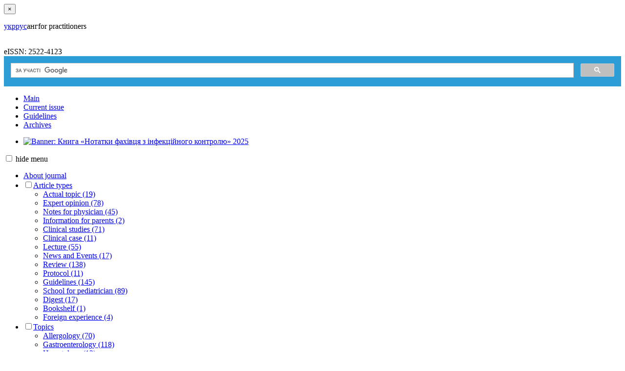

--- FILE ---
content_type: text/html; charset=UTF-8
request_url: https://d-l.com.ua/en/archive/2018/2%2859%29/pages-48-60/infekciyna-diareya-yak-diagnostuvati-i-likuvati-zgidno-z-dokazovimi-danimi-
body_size: 165666
content:
<!DOCTYPE html>
<html lang="en">

<head>
    <script async src="https://www.googletagmanager.com/gtag/js?id=G-C5BXSNBWQ7"></script>
    <script>
      window.dataLayer = window.dataLayer || [];
      function gtag(){dataLayer.push(arguments);}
      gtag('js', new Date());

      gtag('config', 'G-C5BXSNBWQ7');
    </script>
    <meta charset="UTF-8">
    <meta http-equiv="X-UA-Compatible" content="IE=edge">
    <meta name="viewport" content="width=device-width, initial-scale=1">
    <meta name="csrf-param" content="_csrf-frontend">
<meta name="csrf-token" content="Dz_d9TNSe0j_NVJ-5kAI-GjFp3rOJ71fQS9-KestXThMUeSHZGI_Es52EAuCJkfJPo_yTLZRjDwOGCdEgl0KSQ==">
    <title>Інфекційна діарея: як діагностувати і лікувати згідно з доказовими даними? | &quot;Дитячий лікар&quot;</title>
    <meta name="description" content="">
<meta name="keywords" content="">
<meta name="robots" content="noindex, follow">
<meta name="yandex-verification" content="69fa59e0d12ff6b7">
<meta name="google-site-verification" content="9LBxBhnWmqxkFF7ApQXXSE7uE_0dgSUXpyfA97GoYFY">
<link href="https://d-l.com.ua/ua/archive/2018/2%2859%29/pages-48-60/infekciyna-diareya-yak-diagnostuvati-i-likuvati-zgidno-z-dokazovimi-danimi-" rel="canonical">
<link type="image/x-icon" href="/image/fav.ico" rel="shortcut icon">
<link href="/assets/e604fb7/lightbox.min.css" rel="stylesheet">
<link href="/assets/e604fb7/css/lightbox.min.css" rel="stylesheet">
<link href="/assets/81f6248c/css/bootstrap.css" rel="stylesheet">
<link href="/css/style.min.css" rel="stylesheet">
    <!-- Meta Pixel Code -->
    <script>
        !function(f,b,e,v,n,t,s)
        {if(f.fbq)return;n=f.fbq=function(){n.callMethod?
            n.callMethod.apply(n,arguments):n.queue.push(arguments)};
            if(!f._fbq)f._fbq=n;n.push=n;n.loaded=!0;n.version='2.0';
            n.queue=[];t=b.createElement(e);t.async=!0;
            t.src=v;s=b.getElementsByTagName(e)[0];
            s.parentNode.insertBefore(t,s)}(window, document,'script',
            'https://connect.facebook.net/en_US/fbevents.js');
        fbq('init', '309551645320799');
        fbq('track', 'PageView');
    </script>
    <noscript><img height="1" width="1" style="display:none" src="https://www.facebook.com/tr?id=309551645320799&ev=PageView&noscript=1" /></noscript>
    <!-- End Meta Pixel Code -->
</head>

<body lang="en-US">

<div id="preloader"><div class="pulse"></div></div>


<div id="modal-wrap" class="fade modal" role="dialog" tabindex="-1">
<div class="modal-dialog ">
<div class="modal-content">
<div class="modal-header">
<button type="button" class="close" data-dismiss="modal" aria-hidden="true">&times;</button>

</div>
<div class="modal-body">

</div>

</div>
</div>
</div>
<div id="page-wrap" class="">
    <div id="page-out">
        <div id="page-in">

            <header class="site-header ">
                <!--noindex-->	<div class="header-top">
		<div class="container">
            <div class="row">

                <div class="col-xs-12">
                    <div id="header">
                        <div class="lang language_selector">
    <ul class="language-trigger" style="list-style-type: none; margin: 0; padding: 0; position: relative; z-index: 10000">
        
            <li style="float: left;">

                <a href="/ua/archive/2018/2%2859%29/pages-48-60/infekciyna-diareya-yak-diagnostuvati-i-likuvati-zgidno-z-dokazovimi-danimi-">укр</a>            </li>

        
            <li style="float: left;">

                <a href="/ru/archive/2018/2%2859%29/pages-48-60/infekciyna-diareya-yak-diagnostuvati-i-likuvati-zgidno-z-dokazovimi-danimi-">рус</a>            </li>

        
            <li style="float: left;">

                                    <span>анг</span'>
                            </li>

            </ul>
</div>

                        <div class="col-xs-12 col-sm-5 col-md-5 col-lg-5">
                            <div class="row">
                                <div class="col-xs-0 col-sm-0 col-md-3 col-lg-2">
                                    
<div id="linkPortal" style="background-image: url(/image/ZU_pechat_g.png)">
    <a href="http://health-ua.com/" title="More by medical subjects - on the portal «Здоров'я України»" target="_blank" rel="nofollow"></a>
</div>                                </div>

                                <div class="col-xs-12 col-sm-12 col-md-8 col-lg-8">
                                    
<div class="logo">
            <p class="site_slogan">for practitioners</p>
    
    <a href="/en" title="To Home Page" rel="nofollow"><img class="img-responsive logo" src="/image/logo.png" alt=""></a></div>                                </div>
                            </div>

                            
<div class="e_issn">eISSN: 2522-4123</div>

                        </div>

                        <div class="col-xs-12 col-sm-7 col-md-7 col-lg-7">
                            <div class="row">
                                <div class="col-xs-12 col-sm-9 col-md-10 col-lg-7 col-sm-offset-3 col-md-offset-2 col-lg-offset-5">
                                    <div id="search_wrap">
                                        <div class="google_search">
                                            <script>
                                                (function() {
                                                    var cx = '009289950004858017363:3nnyntjlgwg';
                                                    var gcse = document.createElement('script');
                                                    gcse.type = 'text/javascript';
                                                    gcse.async = true;
                                                    gcse.src = 'https://cse.google.com/cse.js?cx=' + cx;
                                                    var s = document.getElementsByTagName('script')[0];
                                                    s.parentNode.insertBefore(gcse, s);
                                                })();
                                            </script>
                                            <gcse:search></gcse:search>
                                        </div>
                                    </div>
                                </div>
                                <div class="col-xs-12">
                                    <div class="nav">
	<nav><ul class="menu_main flex"><li><a href="/" rel="nofollow">Main</a></li>
<li><a href="/en/archive/2025/3%2892%29" rel="nofollow">Current issue</a></li>
<li><a href="/en/section-5/guidelines" rel="nofollow">Guidelines</a></li>
<li><a href="/en/archive" rel="nofollow">Archives</a></li></ul></nav>
</div>                                </div>
                            </div>
                        </div>

                    </div>
                </div>

                <div class="col-xs-12">
                                    </div>

            </div>
		</div>
	</div>

<!--/noindex-->            </header>

            <section class="site-subheader">
                <div class="container">
    <div class="row">
        <div class="col-xs-12">
            
<!--<noindex>-->
<ul class="owl-carousel owl-theme nav-banners-styled carousel-banners">

            <li class="item carousel-banners-item">

            <a href="/en/event-81" title="Details of: &quot;Книга «Нотатки фахівця з інфекційного контролю» 2025&quot;" rel="nofollow" target="_self"><img class="img-responsive" src="/uploads/banners/book_bnr_81.jpg" alt="Banner: Книга «Нотатки фахівця з інфекційного контролю» 2025" title="Banner: Книга «Нотатки фахівця з інфекційного контролю» 2025"></a>
        </li>
    
</ul>
<!--</noindex>-->        </div>
    </div>
</div>
            </section>

            <section id="page-content">
                
	<div class="container page-top">
		<div class="row">
			<div class="col-xs-12 col-sm-4 col-md-3">
				
<div id="bar-toogle">
    <input class="bar-toogle" type="checkbox" />
    <i class="far fa-bars"></i>
    <span class="bar-toogle-label">
		<span class="hide_menu">hide </span>
        menu	</span>
    <i class="fal fa-times"></i>

    <div id="left_sidebar">
        <!--noindex-->        <div class="nav_menu">
            <div class="nav">
	<nav><ul class=""><li><a href="/en/about" rel="nofollow">About journal</a></li>
<li class="drop"><input type="checkbox"><a class="toggle-dropdown" href="/en/sections" rel="nofollow">Article types</a><ul class="submenu"><li><a href="/en/section-40/actual-topic" rel="nofollow">Actual topic (19)</a></li>
<li><a href="/en/section-1/expert-opinion" rel="nofollow">Expert opinion (78)</a></li>
<li><a href="/en/section-6/notes-for-physician" rel="nofollow">Notes for physician (45)</a></li>
<li><a href="/en/section-12/information-for-parents" rel="nofollow">Information for parents (2)</a></li>
<li><a href="/en/section-10/clinical-studies" rel="nofollow">Clinical studies (71)</a></li>
<li><a href="/en/section-11/clinical-case" rel="nofollow">Clinical case (11)</a></li>
<li><a href="/en/section-2/lecture" rel="nofollow">Lecture (55)</a></li>
<li><a href="/en/section-8/news-and-events" rel="nofollow">News and Events (17)</a></li>
<li><a href="/en/section-4/review" rel="nofollow">Review (138)</a></li>
<li><a href="/en/section-13/protocol" rel="nofollow">Protocol (11)</a></li>
<li><a href="/en/section-5/guidelines" rel="nofollow">Guidelines (145)</a></li>
<li><a href="/en/section-3/school-for-pediatrician" rel="nofollow">School for pediatrician (89)</a></li>
<li><a href="/en/section-39/digest" rel="nofollow">Digest (17)</a></li>
<li><a href="/en/section-41/bookshelf" rel="nofollow">Bookshelf (1)</a></li>
<li><a href="/en/section-42/foreign-experience" rel="nofollow">Foreign experience (4)</a></li></ul></li>
<li class="drop"><input type="checkbox"><a class="toggle-dropdown" href="/en/topics" rel="nofollow">Topics</a><ul class="submenu"><li><a href="/en/topic-17/allergology" rel="nofollow">Allergology (70)</a></li>
<li><a href="/en/topic-16/gastroenterology" rel="nofollow">Gastroenterology (118)</a></li>
<li><a href="/en/topic-19/hematology" rel="nofollow">Hematology (13)</a></li>
<li><a href="/en/topic-28/genetics" rel="nofollow">Genetics (6)</a></li>
<li><a href="/en/topic-36/gynecology" rel="nofollow">Gynecology (5)</a></li>
<li><a href="/en/topic-35/dermatology" rel="nofollow">Dermatology (11)</a></li>
<li><a href="/en/topic-20/immunology" rel="nofollow">Immunology (11)</a></li>
<li><a href="/en/topic-24/infectious-diseases" rel="nofollow">Infectious diseases (133)</a></li>
<li><a href="/en/topic-21/endocrinology" rel="nofollow">Endocrinology (19)</a></li>
<li><a href="/en/topic-29/cardiology" rel="nofollow">Cardiology (19)</a></li>
<li><a href="/en/topic-22/interdisciplinary-topic" rel="nofollow">Interdisciplinary topic (213)</a></li>
<li><a href="/en/topic-30/neurology" rel="nofollow">Neurology (8)</a></li>
<li><a href="/en/topic-31/neonatology" rel="nofollow">Neonatology (12)</a></li>
<li><a href="/en/topic-34/emergencies" rel="nofollow">Emergencies (5)</a></li>
<li><a href="/en/topic-26/nephrology" rel="nofollow">Nephrology (4)</a></li>
<li><a href="/en/topic-32/nutrition" rel="nofollow">Nutrition (19)</a></li>
<li><a href="/en/topic-18/otorhinolaryngology" rel="nofollow">Otorhinolaryngology (35)</a></li>
<li><a href="/en/topic-38/ophthalmology" rel="nofollow">Ophthalmology (2)</a></li>
<li><a href="/en/topic-33/psychiatry" rel="nofollow">Psychiatry (3)</a></li>
<li><a href="/en/topic-25/pulmonology" rel="nofollow">Pulmonology (61)</a></li>
<li><a href="/en/topic-23/rheumatology" rel="nofollow">Rheumatology (9)</a></li>
<li><a href="/en/topic-27/phytotherapy" rel="nofollow">Phytotherapy (1)</a></li>
<li><a href="/en/topic-43/urology" rel="nofollow">Urology  (1)</a></li></ul></li>
<li><a href="/en/authors" rel="nofollow">For authors</a></li>
<li><a href="/en/subscription" rel="nofollow">Subscription</a></li>
<li><a href="/en/advertising" rel="nofollow">Advertising</a></li>
<li class="drop"><input type="checkbox"><a class="toggle-dropdown" href="/en/links" rel="nofollow">Useful links</a><ul class="submenu"><li><a href="http://www.moz.gov.ua" rel="nofollow" target="_blank">Ministry of Health of Ukraine</a></li>
<li><a href="http://www.aap.org" rel="nofollow" target="_blank">American Academy of Pediatrics</a></li>
<li><a href="http://www.cdc.gov" rel="nofollow" target="_blank">Centers for Disease Control and Prevention</a></li>
<li><a href="http://www.espghan.org" rel="nofollow" target="_blank">The European Society for Paediatric Gastroenterology, Hepatology and Nutrition (ESPGHAN)</a></li>
<li><a href="http://www.ncbi.nlm.nih.gov/pubmed/" rel="nofollow" target="_blank">PubMed</a></li>
<li><a href="http://www.who.int" rel="nofollow" target="_blank">World Health Organization</a></li></ul></li>
<li><a href="/en/contacts" rel="nofollow">Contacts</a></li></ul></nav>
</div>        </div>

        
        <div class="nav">
            <a href="/zbirnyk-archive"><input type="button" class="zbirnyk-archive button" value="Archive of recommendations &gt;&gt;" style="width: 100%"></a>        </div>

        
    <div id="collection" class="sbornik">
        
            
            <div class="sbornik-item">
                <a href="/en/zbirnyk-5/zbirnik-klinichnih-rekomendaciy" title="Book articles" rel="nofollow"><div class="img"><img class="img-responsive" src="/uploads/sborniki/2023/thumbs/sidebar_el-ZKR23_titul_5.jpg" alt="Book articles" title="Book articles"></div></a>                <p>
                    <a href="/en/zbirnyk-5/zbirnik-klinichnih-rekomendaciy" title="Book articles">Збірник клінічних рекомендацій<br><span class="year">2023</span></a>                </p>

            </div>

            </div>


        <!--/noindex-->    </div>
    <div class="bar-overlay"></div>
</div>			</div>
			<div class="col-xs-12 col-sm-8 col-md-9">
                <!--noindex-->
                    <div id="breadcrumbs">
                        <div class="breadcrumb"><span><a href="/en/archive/2018">Issues Archive</a></span> <i class="fa fa-angle-double-right" aria-hidden="true"></i> 
<span class="active">The article was published in issue: </span>
<span><a href="/en/archive/2018/2%2859%29">2 (59)&#039; 2018</a></span> <i class="fa fa-angle-double-right" aria-hidden="true"></i> 
</div>                    </div>
                <!--/noindex-->

				<div id="content" class="">
					
<div id="article">
    <div id="page-overlay"></div>
    <div id="page_top"></div>
    <div id="go_up">
        <a href="#page_top" title="In the beginning"><i class="fas fa-arrow-circle-up"></i></a>    </div>

    <div class="rubric_box">
        
<!--noindex-->
<div class="pdf_file">
    <a href="/uploads/issues/2018/2(59)/dl18-2_48-60_1b602b9e726f053dbb5861249d8d6673.pdf" title="Article in PDF-format" rel="nofollow" target="_blank"><button class="button">Article in PDF-format</button></a></div>

<!--/noindex-->        
<!--noindex-->
<div class="rubric_box">


    <span class="rubrics">
        <span class="rubricType">Article types: </span>
        <a class="section" href="/en/section-5/guidelines" title="All Section Articles">Guidelines</a>    </span>


    <span class="rubrics">
        <span class="rubricType">Topics: </span>
        <a class="theme" href="/en/topic-16/gastroenterology" title="All Topic Articles">Gastroenterology</a><a class="theme" href="/en/topic-24/infectious-diseases" title="All Topic Articles">Infectious diseases</a>    </span>


</div>
<!--/noindex-->
    </div>
    
<div id="issue_content_wrap">
    <div id="issue_content">
        <div class="content_trigger">
            <a href="#" id="issueContent_trigger">
                <button class="button">Content of issue</button>
            </a>
        </div>

        <ol id="contentIssue_list" style="display:none;">
            
                <li class="article">
                    
<div class="title">
    <a href="/en/archive/2018/2%2859%29/pages-5-15/suchasni-pidhodi-do-diagnostiki-ta-likuvannya-migreni-u-ditey" title="Read Article" target="_self"><h5 class="h5">Сучасні підходи до діагностики та лікування мігрені у дітей</h5></a></div>

    <p class="authors">П.В. Ковальчук, О.В. Катілов, С.О. Паненко, Л.І. Лайко</p>
                </li>

            
                <li class="article">
                    
<div class="title">
    <a href="/en/archive/2018/2%2859%29/pages-16-22/zahvoryuvannya-viklikani-moraxella-catarrhalis-ta-yiyi-rol-u-patologiyi-ditey" title="Read Article" target="_self"><h5 class="h5">Захворювання, викликані Moraxella catarrhalis, та її роль у патології дітей</h5></a></div>

    <p class="authors">Г.Б. Матейко, Н.В. Чуйко</p>
                </li>

            
                <li class="article">
                    
<div class="title">
    <a href="/en/archive/2018/2%2859%29/pages-23-30/montel-nova-likarska-forma-dlya-likuvannya-ditey-molodshogo-viku-iz-bronhialnoyu-astmoyu-ta-alergichnim-rinitom" title="Read Article" target="_self"><h5 class="h5">Монтел – нова лікарська форма для лікування дітей молодшого віку із бронхіальною астмою та алергічним ринітом</h5></a></div>

                </li>

            
                <li class="article">
                    
<div class="title">
    <a href="/en/archive/2018/2%2859%29/pages-31-35/zahvoryuvannya-lyudey-zumovlene-bordetella-bronchiseptica-suchasna-realnist" title="Read Article" target="_self"><h5 class="h5">Захворювання людей, зумовлене Bordetella bronchiseptica, – сучасна реальність</h5></a></div>

    <p class="authors">Г.Б. Матейко, У.А. Глушко</p>
                </li>

            
                <li class="article">
                    
<div class="title">
    <a href="/en/archive/2018/2%2859%29/pages-42-47/vazhlivist-likuvannya-sfokusovanogo-na-paciienti-u-ditey-i-pidlitkiv-iz-alergichnim-rinitom-yak-vtiliti-rekomendaciyi-v-praktiku" title="Read Article" target="_self"><h5 class="h5">Важливість лікування, сфокусованого на пацієнті, у дітей і підлітків із алергічним ринітом: як втілити рекомендації в практику</h5></a></div>

                </li>

            
                <li class="article">
                    
<div class="title">
    <a href="/en/archive/2018/2%2859%29/pages-36-40/optimizaciya-patogenetichnogo-likuvannya-ditey-iz-sekretornimi-diareyami" title="Read Article" target="_self"><h5 class="h5">Оптимізація патогенетичного лікування дітей із секреторними діареями</h5></a></div>

    <p class="authors">Г.Б. Матейко, Т.В. Нестерова</p>
                </li>

            
                <li class="article">
                    
<div class="title">
    <h5 class="h5">Інфекційна діарея: як діагностувати і лікувати згідно з доказовими даними?</h5></div>

                </li>

            
                <li class="article">
                    
<div class="title">
    <a href="/en/archive/2018/2%2859%29/pages-61-62/molochni-sumishi-dlya-ditey-molodshogo-viku" title="Read Article" target="_self"><h5 class="h5">Молочні суміші для дітей молодшого віку</h5></a></div>

                </li>

                    </ol>
    </div>
</div>


    
    <div id="article_title" class="mr_bot">
        <h1>Інфекційна діарея: як діагностувати і лікувати згідно з доказовими даними?</h1>

                    <p class="pages">
                <span class="label">pages: </span> 48-60            </p>
            </div>

    
    <div id="article_content">
        <div id="hereStart">
	<h4 style="margin-bottom:0;padding-bottom:0;">
		Зміст статті:</h4>
	<ul style="font-size:0.9em;font-style:italic;font-weight:normal;">
		<li>
			<a href="#h3-1"><strong>Клінічні, демографічні та епідеміологічні особливості</strong></a></li>
		<li>
			<a href="#h3-2"><strong>Діагностика</strong></a></li>
		<li>
			<a href="#h3-3"><strong>Емпіричне лікування при інфекційній діареї</strong></a></li>
		<li>
			<a href="#h3-4"><strong>Контрольоване ведення пацієнтів із інфекційною діареєю</strong></a></li>
		<li>
			<a href="#h3-5"><strong>Підтримувальна терапія</strong></a></li>
		<li>
			<a href="#h3-6"><strong>Допоміжні заходи</strong></a></li>
		<li>
			<a href="#h3-7"><strong>Профілактика</strong></a></li>
	</ul>
	<hr />
</div>
<div class="Basic-Text-Frame">
	<p class="x-vid-redakciy">
		<em>Діарея інфекційної природи нині є одним із найпоширеніших захворювань у світі і за частотою поступається лише гострим запальним респіраторним захворюванням.</em></p>
	<p class="x-vid-redakciy">
		<em>Збудниками інфекційної діареї можуть бути різноманітні патогени – бактерії, віруси, паразити, гриби, – що визначає особливості перебігу, діагностики та лікування. Серйозність проблеми зумовлена ще й тим, що часто встановлювати діагноз і призначати лікування доводиться не інфекціоністам, а лікарям загальної практики.</em></p>
	<p class="x-vid-redakciy">
		<em>Останнім часом змінюється структура етіологічних факторів діареї: зменшується частота інфекцій традиційними збудниками (Shigella, Salmonella), зростає кількість випадків гострої діареї, зумовленої ентеропатогенними штамами Escherichia coli, Campylobacter, Yersinia, а також вірусами, найпростішими, гельмінтами, грибами.</em></p>
	<p class="x-vid-redakciy">
		<em>Важливою частиною лікування при гострій інфекційній діареї є боротьба зі зневодненням, особливо у дітей. Зазвичай для відновлення водного статусу використовують оральні регідраційні розчини, у тяжких випадках необхідна інфузійна терапія. Протимікробні препарати призначаються диференційовано, з урахуванням збудника й тяжкості перебігу захворювання.</em></p>
	<p class="x-vid-redakciy">
		 </p>
	<p class="x-txt-DropCap">
		У липні 2017 року Американське товариство інфекціоністів (IDSA<sup>1</sup>) опублікувало створене на основі доказових даних керівництво щодо ведення немовлят, дітей, підлітків та дорослих пацієнтів, які страждають на гостру або хронічну інфекційну діарею. У документі йдеться про такі пов’язані з діареєю аспекти охорони здоров’я, як:</p>
	<ul>
		<li class="list-ul" xml:lang="en-us" lang="en-us">
			неякісна їжа та вода;</li>
		<li class="list-ul" xml:lang="en-us" lang="en-us">
			міжнародні подорожі;</li>
		<li class="list-ul" xml:lang="en-us" lang="en-us">
			прийом антимікробних препаратів;</li>
		<li class="list-ul" xml:lang="en-us" lang="en-us">
			імуноскомпрометований стан пацієнтів;</li>
		<li class="list-ul" xml:lang="en-us" lang="en-us">
			контакти із тваринами;</li>
		<li class="list-ul" xml:lang="en-us" lang="en-us">
			певні сексуальні практики;</li>
		<li class="list-ul" xml:lang="en-us" lang="en-us">
			діарейні інфекції, пов’язані з перебуванням у медзакладах та в установах по догляду за дітьми.</li>
	</ul>
	<p class="snoska" xml:lang="en-us" lang="en-us">
		<span style="font-size:12px;"><sup><em>1</em></sup><em> Infectious Diseases Society of America.</em></span></p>
	<p class="x-txt-osn">
		Але ці аспекти не обговорюються широко, оскільки детально проаналізовані в інших публікаціях<sup>2</sup>.</p>
	<p class="snoska" xml:lang="en-us" lang="en-us">
		<span style="font-size:12px;"><sup><em>2</em></sup><em><sup> </sup>Зокрема є рекомендації IDSA / Society for Healthcare Epidemiology of America (Американського товариства епідеміології охорони здоров’я) щодо інфекцій, пов’язаних із </em><em>Clostridium difficile</em><em>, які зараз також оновлюються.</em></span></p>
	<p class="x-txt-osn">
		Оновлені рекомендації щодо діагностики та лікування пацієнтів із інфекційною діареєю розроблено на основі систематичного оцінювання сили рекомендацій та якості доказів (зазначені в дужках після кожної рекомендації) з використанням принципів GRADE<sup>3</sup>.</p>
	<p class="snoska" xml:lang="en-us" lang="en-us">
		<span style="font-size:12px;"><sup><em>3</em></sup><em> Grading of Recommendations Assessment, Development and Evaluation – розробка, оцінка та експертиза обґрунтованості клінічних рекомендацій.</em></span></p>
	<h3 id="h3-1" style="margin-bottom:0;padding-bottom:0;">
		<strong>Клінічні, демографічні та епідеміологічні особливості</strong></h3>
	<a href="#hereStart" style="color:#999;font-style:italic;font-size:0.8em;margin-bottom:10px;">вгору</a>
	<h4 xml:lang="en-us" lang="en-us">
		<strong>Які клінічні, демографічні та епідеміологічні особливості є значущими для діагностики діареї та ведення пацієнтів?</strong></h4>
	<p class="x-txt-osn-1">
		Для осіб із діареєю за будь-яких обставин слід отримати детальну історію захворювання з  урахуванням усіх можливих впливів, а також зазначити, чи було в анамнезі подібне захворювання (сильна рекомендація, помірна якість доказів).</p>
	<p class="x-txt-osn">
		Особи з діареєю, які відвідують дитячі заклади, лікувальні заклади для хронічних хворих або працюють у таких закладах, мають відношення до догляду за пацієнтами, об’єктів громадського харчування або відпочинку на воді (басейни, озера), повинні дотримуватися підвідомчих рекомендацій щодо звітності про спалахи інфекції та їх контроль (сильна рекомендація, висока якість доказів).</p>
	<p class="x-txt-osn">
		Фактори, асоційовані зі збудниками діареї, та клінічні прояви залежно від збудника наведено відповідно в <strong>таблицях 1</strong> і <strong>2</strong>.</p>
	<div class="Basic-Text-Frame frame-11">
		<h5 xml:lang="en-us" lang="en-us">
			<strong>Таблиця 1.</strong><strong> Впливи і стани, асоційовані зі збудниками діареї</strong></h5>
		<table class="Table">
			<colgroup>
				<col class="Row-Column-1" />
				<col class="Row-Column-2" />
			</colgroup>
			<tbody>
				<tr class="Row-Column-4">
					<td class="cell-style-override-2">
						<p class="x-tabl-shapka" style="text-align:center;">
							<strong>Вплив/стан</strong></p>
					</td>
					<td class="cell-style-override-2">
						<p class="x-tabl-shapka" style="text-align:center;">
							<strong>Збудник(и)</strong></p>
					</td>
				</tr>
				<tr class="Row-Column-5">
					<td class="MAZM-cell cell-style-override-3" colspan="2">
						<p class="x-tabl-roobrika-1" style="text-align:center;">
							<em>Харчові отруєння</em></p>
					</td>
				</tr>
				<tr class="Row-Column-6">
					<td class="MAZM-cell cell-style-override-4">
						<p class="x-tabl-osn">
							Спалахи харчових отруєнь у готелях, круїзних кораблях, на курортах, у ресторанах, на заходах, що обслуговуються</p>
					</td>
					<td class="MAZM-cell cell-style-override-4">
						<p class="x-tabl-osn">
							Норовірус, нетифоїдна сальмонела, Clostridium perfringens, Bacillus cereus, Staphylococcus aureus, Campylobacter spp., ETEC, STEC, Listeria, Shigella, Cyclospora cayetanensis, Cryptosporidium spp.</p>
					</td>
				</tr>
				<tr class="Row-Column-7">
					<td class="MAZM-cell cell-style-override-5">
						<p class="x-tabl-osn">
							Споживання непастеризованого молока або молочних продуктів</p>
					</td>
					<td class="MAZM-cell cell-style-override-5">
						<p class="x-tabl-osn">
							Salmonella, Campylobacter, Yersinia enterocolitica, токсин S. aureus, Cryptosporidium і STEC. Listeria (зрідка пов’язана з діареєю), Brucella (козячий сир), Mycobacterium bovis, Coxiella burnetii</p>
					</td>
				</tr>
				<tr class="Row-Column-6">
					<td class="MAZM-cell cell-style-override-4">
						<p class="x-tabl-osn">
							Споживання м’яса або птиці у сирому вигляді або з недостатньою термічною обробкою</p>
					</td>
					<td class="MAZM-cell cell-style-override-4">
						<p class="x-tabl-osn">
							STEC (яловичина), C. perfringens (яловичина, птиця), Salmonella (птиця), Campylobacter (птиця), Yersinia (свинина, кишки), S. aureus (птиця) та Trichinella spp. (свинина, дичина)</p>
					</td>
				</tr>
				<tr class="Row-Column-8">
					<td class="MAZM-cell cell-style-override-5">
						<p class="x-tabl-osn">
							Споживання фруктів або непастеризованих фруктових соків, овочів, листової зелені і паростків</p>
					</td>
					<td class="MAZM-cell cell-style-override-5">
						<p class="x-tabl-osn">
							STEC, нетифоїдна сальмонела, Cyclospora, Cryptosporidium, норовірус, гепатит A та Listeria monocytogenes</p>
					</td>
				</tr>
				<tr class="Row-Column-9">
					<td class="MAZM-cell cell-style-override-4">
						<p class="x-tabl-osn">
							Споживання яєць, які не піддали належній термічній обробці</p>
					</td>
					<td class="MAZM-cell cell-style-override-4">
						<p class="x-tabl-osn">
							Salmonella, Shigella (яєчний салат)</p>
					</td>
				</tr>
				<tr class="Row-Column-5">
					<td class="MAZM-cell cell-style-override-5">
						<p class="x-tabl-osn">
							Споживання сирих молюсків</p>
					</td>
					<td class="MAZM-cell cell-style-override-5">
						<p class="x-tabl-osn">
							Vibrio spp., норовірус, гепатит A, Plesiomonas</p>
					</td>
				</tr>
				<tr class="Row-Column-4">
					<td class="MAZM-cell cell-style-override-3" colspan="2">
						<p class="x-tabl-roobrika-1" style="text-align:center;">
							<em>Вплив або контакт</em></p>
					</td>
				</tr>
				<tr class="Row-Column-8">
					<td class="MAZM-cell cell-style-override-4">
						<p class="x-tabl-osn">
							Плавання або вживання необробленої прісної води</p>
					</td>
					<td class="MAZM-cell cell-style-override-4">
						<p class="x-tabl-osn">
							Campylobacter, Cryptosporidium, Giardia, Shigella, Salmonella, STEC, Plesiomonas shigelloides</p>
					</td>
				</tr>
				<tr class="Row-Column-9">
					<td class="MAZM-cell cell-style-override-5">
						<p class="x-tabl-osn">
							Плавання в об’єкті відпочинку з обробленою водою</p>
					</td>
					<td class="MAZM-cell cell-style-override-5">
						<p class="x-tabl-osn">
							Cryptosporidium та інші потенційні водні патогени, якщо не підтримується достатня концентрація речовини для дезінфекції</p>
					</td>
				</tr>
				<tr class="Row-Column-8">
					<td class="MAZM-cell cell-style-override-4">
						<p class="x-tabl-osn">
							Перебування або робота в закладах охорони здоров’я, лікувальних закладах для хронічних хворих, в’язницях</p>
					</td>
					<td class="MAZM-cell cell-style-override-4">
						<p class="x-tabl-osn">
							Норовірус, Clostridium difficile, Shigella, Cryptosporidium, Giardia, STEC, ротавірус</p>
					</td>
				</tr>
				<tr class="Row-Column-4">
					<td class="MAZM-cell cell-style-override-5">
						<p class="x-tabl-osn">
							Перебування або робота в дитячих закладах</p>
					</td>
					<td class="MAZM-cell cell-style-override-5">
						<p class="x-tabl-osn">
							Ротавірус, Cryptosporidium, Giardia, Shigella, STEC</p>
					</td>
				</tr>
				<tr class="Row-Column-5">
					<td class="MAZM-cell cell-style-override-4">
						<p class="x-tabl-osn">
							Недавня антимікробна терапія</p>
					</td>
					<td class="MAZM-cell cell-style-override-4">
						<p class="x-tabl-osn">
							C. difficile, мультирезистентна сальмонела</p>
					</td>
				</tr>
				<tr class="Row-Column-10">
					<td class="MAZM-cell cell-style-override-5">
						<p class="x-tabl-osn">
							Подорож до країн, обмежених у ресурсах</p>
					</td>
					<td class="MAZM-cell cell-style-override-5">
						<p class="x-tabl-osn">
							Escherichia coli (ентероагрегативні, ентеротоксигенні, ентероінвазивні штами), Shigella, Salmonella typhi та нетифоїдна сальмонела, Campylobacter, Vibrio cholerae, Entamoeba histolytica, Giardia, Blastocystis, Cyclospora, Cystoisospora, Cryptosporidium</p>
					</td>
				</tr>
				<tr class="Row-Column-8">
					<td class="MAZM-cell cell-style-override-4">
						<p class="x-tabl-osn">
							Контакт із домашніми тваринами, які страждають на діарею</p>
					</td>
					<td class="MAZM-cell cell-style-override-4">
						<p class="x-tabl-osn para-style-override-1">
							Campylobacter, Yersinia</p>
					</td>
				</tr>
				<tr class="Row-Column-4">
					<td class="MAZM-cell cell-style-override-5">
						<p class="x-tabl-osn">
							Контакт зі свинячими екскрементами в певних країнах</p>
					</td>
					<td class="MAZM-cell cell-style-override-5">
						<p class="x-tabl-osn para-style-override-1">
							Balantidium coli</p>
					</td>
				</tr>
				<tr class="Row-Column-5">
					<td class="MAZM-cell cell-style-override-4">
						<p class="x-tabl-osn">
							Контакт із молодняком птиці або плазунами</p>
					</td>
					<td class="MAZM-cell cell-style-override-4">
						<p class="x-tabl-osn">
							Нетифоїдна сальмонела</p>
					</td>
				</tr>
				<tr class="Row-Column-4">
					<td class="MAZM-cell cell-style-override-5">
						<p class="x-tabl-osn">
							Відвідання ферм або контактних зоопарків</p>
					</td>
					<td class="MAZM-cell cell-style-override-5">
						<p class="x-tabl-osn">
							STEC, Cryptosporidium, Campylobacter</p>
					</td>
				</tr>
				<tr class="Row-Column-5">
					<td class="MAZM-cell cell-style-override-3" colspan="2">
						<p class="x-tabl-roobrika-1" style="text-align:center;">
							<em>Вплив або умови</em></p>
					</td>
				</tr>
				<tr class="Row-Column-10">
					<td class="MAZM-cell cell-style-override-4">
						<p class="x-tabl-osn">
							Вікова група</p>
					</td>
					<td class="MAZM-cell cell-style-override-4">
						<p class="x-tabl-osn">
							Ротавірус (вік 6-18 місяців), нетифоїдна сальмонела (немовлята від народження до 3-місячного віку та дорослі від 50 років із атеросклерозом в анамнезі), Shigella (вік 1-7 років), Campylobacter (особи молодого віку)</p>
					</td>
				</tr>
				<tr class="Row-Column-8">
					<td class="MAZM-cell cell-style-override-5">
						<p class="x-tabl-osn">
							Супутній імуноскомпрометований стан</p>
					</td>
					<td class="MAZM-cell cell-style-override-5">
						<p class="x-tabl-osn">
							Нетифоїдна сальмонела, Cryptosporidium, Campylobacter, Shigella, Yersinia</p>
					</td>
				</tr>
				<tr class="Row-Column-4">
					<td class="MAZM-cell cell-style-override-4">
						<p class="x-tabl-osn">
							Гемохроматоз або гемоглобінопатія</p>
					</td>
					<td class="MAZM-cell cell-style-override-4">
						<p class="x-tabl-osn para-style-override-1">
							Y. enterocolitica, Salmonella</p>
					</td>
				</tr>
				<tr class="Row-Column-8">
					<td class="MAZM-cell cell-style-override-5">
						<p class="x-tabl-osn">
							СНІД, імунодепресивна терапія</p>
					</td>
					<td class="MAZM-cell cell-style-override-5">
						<p class="x-tabl-osn">
							Cryptosporidium, Cyclospora, Cystoisospora, мікроспоридії, Mycobacterium avium – внутрішньоклітинний комплекс, цитомегаловірус</p>
					</td>
				</tr>
				<tr class="Row-Column-9">
					<td class="MAZM-cell cell-style-override-4">
						<p class="x-tabl-osn">
							Анально-генітальні, орально-анальні або пальцево-анальні контакти</p>
					</td>
					<td class="MAZM-cell cell-style-override-4">
						<p class="x-tabl-osn">
							Shigella, Salmonella, Campylobacter, E. histolytica, Giardia lamblia, Cryptosporidium, а також інфекції, що передаються статевим шляхом</p>
					</td>
				</tr>
			</tbody>
		</table>
		<p class="x-tabl-snoska">
			<em>Примітка: ETEC – ентеротоксигенна Escherichia coli; STEC – E. coli, що продукує шига-токсин.</em></p>
		<p class="Table para-style-override-2">
			 </p>
	</div>
	<div class="Basic-Text-Frame frame-17">
		<h5 xml:lang="en-us" lang="en-us">
			<strong>Таблиця 2.</strong><strong> Клінічні прояви, що вказують на етіологію інфекційної діареї</strong></h5>
		<table class="Table">
			<colgroup>
				<col class="Row-Column-1" />
				<col class="Row-Column-2" />
			</colgroup>
			<tbody>
				<tr class="Row-Column-12">
					<td class="cell-style-override-7">
						<p class="x-tabl-shapka" style="text-align:center;">
							<strong>Виявлені порушення</strong></p>
					</td>
					<td class="cell-style-override-7">
						<p class="x-tabl-shapka" style="text-align:center;">
							<strong>Можливі патогени</strong></p>
					</td>
				</tr>
				<tr class="Row-Column-13">
					<td class="MAZM-cell cell-style-override-8">
						<p class="x-tabl-osn">
							Стійка або хронічна діарея</p>
					</td>
					<td class="MAZM-cell cell-style-override-8">
						<p class="x-tabl-osn">
							Cryptosporidium spp., Giardia lamblia, Cyclospora cayetanensis, Cystoisospora belli, Entamoeba histolytica</p>
					</td>
				</tr>
				<tr class="Row-Column-14">
					<td class="MAZM-cell cell-style-override-9">
						<p class="x-tabl-osn">
							Видима кров у калі</p>
					</td>
					<td class="MAZM-cell cell-style-override-9">
						<p class="x-tabl-osn">
							STEC, Shigella, Salmonella, Campylobacter, Entamoeba histolytica, нехолерні види Vibrio, Yersinia, Balantidium coli, Plesiomonas</p>
					</td>
				</tr>
				<tr class="Row-Column-15">
					<td class="MAZM-cell cell-style-override-8">
						<p class="x-tabl-osn">
							Лихоманка</p>
					</td>
					<td class="MAZM-cell cell-style-override-8">
						<p class="x-tabl-osn">
							Не є високоспецифічним проявом – лихоманку можуть викликати вірусні, бактеріальні та паразитарні інфекції. Загалом, більш висока температура свідчить про бактеріальну етіологію або інфекцію E. histolytica. У пацієнтів, інфікованих STEC, зазвичай немає лихоманки під час проявів хвороби</p>
					</td>
				</tr>
				<tr class="Row-Column-14">
					<td class="MAZM-cell cell-style-override-9">
						<p class="x-tabl-osn">
							Абдомінальний біль</p>
					</td>
					<td class="MAZM-cell cell-style-override-9">
						<p class="x-tabl-osn">
							STEC, Salmonella, Shigella, Campylobacter, Yersinia, нехолерні види Vibrio, Clostridium difficile</p>
					</td>
				</tr>
				<tr class="Row-Column-16">
					<td class="MAZM-cell cell-style-override-8">
						<p class="x-tabl-osn">
							Сильний біль у животі, часто значні домішки крові у випорожненнях (іноді крові немає) і мінімально підвищена або нормальна температура</p>
					</td>
					<td class="MAZM-cell cell-style-override-8">
						<p class="x-tabl-osn">
							STEC, Salmonella, Shigella, Campylobacter, Yersinia enterocolitica</p>
					</td>
				</tr>
				<tr class="Row-Column-4">
					<td class="MAZM-cell cell-style-override-9">
						<p class="x-tabl-osn">
							Стійкий абдомінальний біль і лихоманка</p>
					</td>
					<td class="MAZM-cell cell-style-override-9">
						<p class="x-tabl-osn">
							Y. enterocolitica та Y. pseudotuberculosis; може «імітувати» апендицит</p>
					</td>
				</tr>
				<tr class="Row-Column-13">
					<td class="MAZM-cell cell-style-override-8">
						<p class="x-tabl-osn">
							Нудота і блювання тривалістю 24 години і більше</p>
					</td>
					<td class="MAZM-cell cell-style-override-8">
						<p class="x-tabl-osn">
							Потрапляння всередину ентеротоксину Staphylococcus aureus або Bacillus cereus (синдром блювання з коротким інкубаційним періодом)</p>
					</td>
				</tr>
				<tr class="Row-Column-14">
					<td class="MAZM-cell cell-style-override-9">
						<p class="x-tabl-osn">
							Пронос та спазми в животі протягом 1-2 днів</p>
					</td>
					<td class="MAZM-cell cell-style-override-9">
						<p class="x-tabl-osn">
							Потрапляння всередину ентеротоксину Clostridium perfringens або B. cereus (синдром блювання з коротким інкубаційним періодом)</p>
					</td>
				</tr>
				<tr class="Row-Column-13">
					<td class="MAZM-cell cell-style-override-8">
						<p class="x-tabl-osn">
							Блювання та діарея без домішок крові протягом 2-3 днів або менше</p>
					</td>
					<td class="MAZM-cell cell-style-override-8">
						<p class="x-tabl-osn">
							Норовірус (субфебрильна температура зазвичай наявна протягом перших 24 годин у 40% інфікованих)</p>
					</td>
				</tr>
				<tr class="Row-Column-14">
					<td class="MAZM-cell cell-style-override-9">
						<p class="x-tabl-osn">
							Хронічна водяниста діарея, що часто триває рік або більше</p>
					</td>
					<td class="MAZM-cell cell-style-override-9">
						<p class="x-tabl-osn">
							Діарея Брайнерда (етіологічний агент не виявлений); постінфекційний синдром подразненого кишківника</p>
					</td>
				</tr>
			</tbody>
		</table>
		<p class="Table para-style-override-2">
			 </p>
	</div>
	<h4 xml:lang="en-us" lang="en-us">
		<strong>Які клінічні, демографічні та епідеміологічні особливості є значущими для діагностування та ведення осіб із лихоманкою або геморагічним проносом?</strong></h4>
	<p class="x-txt-osn-1">
		Осіб із лихоманкою або геморагічним проносом слід обстежити на ентеропатогени (включаючи підвиди <em>Salmonella enterica, Shigella</em> та <em>Campylobacter</em>), за наявності яких антимікробні препарати можуть забезпечити клінічну користь (сильна рекомендація, низька якість доказів).</p>
	<p class="x-txt-osn">
		Слід припустити наявність черевного тифу, якщо пацієнт із гарячкою (з/без діареї): подорожував до регіонів, де збудники цього захворювання є ендемічними; вживав продукти, приготовані особами, які нещодавно зазнали впливу ендемічних факторів; піддавався впливу лабораторних штамів <em>S. enterica</em> підвид <em>enterica</em> серовар typhi (далі <em>S.</em><em>typhi</em>) та <em>S. enterica</em> підвид <em>enterica</em> серовар paratyphi (далі <em>S.</em> <em>paratyphi</em>) (сильна рекомендація, помірна якість доказів).</p>
	<h4 xml:lang="en-us" lang="en-us">
		<strong>Які клінічні, демографічні або епідеміологічні особливості асоційовані з ускладненнями або тяжкими захворюваннями?</strong></h4>
	<p class="x-txt-osn-1">
		Стан осіб будь-якого віку з гострою діареєю слід оцінити на наявність зневоднення, за якого зростає ризик загрозливих для життя захворювань та смерті, особливо для осіб молодого та похилого віку (сильна рекомендація, висока якість доказів).</p>
	<p class="x-txt-osn">
		Якщо клінічний або епідеміологічний анамнез свідчать про можливу наявність збудника, що продукує шига-токсин<sup>4</sup>, слід застосувати діагностичні підходи, які дають змогу виявити його (або гени, які його кодують) у випорожненнях та відрізнити штам <em>Escherichia coli</em> O157:H7 від інших штамів <em>E. coli,</em> що продукують шига-токсин (Shiga toxin producing <em>E. coli </em>– STEC) (сильна рекомендація, помірна якість доказів). За можливості слід застосовувати діагностичні підходи, які дають змогу розрізнити шига-токсин 1 і шига-токсин 2 (який зазвичай активніший) (слабка рекомендація, помірна якість доказів). Окрім того, шига-токсин<em> </em>може продукувати<em> Shigella dysenteriae</em> типу 1 та, рідше, інші патогенні мікроорганізми. Їх слід брати до уваги як можливу причину гемолітичного уремічного синдрому, особливо у осіб, які, ймовірно, здійснювали міжнародні подорожі або контактували із подорожуючими (сильна рекомендація, помірна якість доказів).</p>
	<p class="snoska" xml:lang="en-us" lang="en-us">
		<span style="font-size:12px;"><sup><em>4</em></sup><em> Цитотоксин, що є одним із важливих чинників вірулентності шигел і ентерогеморагічних </em><em>Escherichia coli</em><em>, кодується хромосомним геном stx, складається з двох білкових субодиниць, кожна з яких має консервативну ділянку (</em><em>прим. ред.</em><em>).</em></span></p>
	<p class="x-txt-osn">
		Лікувальному персоналу слід оцінювати наявність у пацієнтів постінфекційних і позакишкових проявів, асоційованих із ентероінфекціями (сильна рекомендація, помірна якість доказів).</p>
	<h3 id="h3-2" style="margin-bottom:0;padding-bottom:0;">
		<strong>Діагностика</strong></h3>
	<a href="#hereStart" style="color:#999;font-style:italic;font-size:0.8em;margin-bottom:10px;">вгору</a>
	<h4 xml:lang="en-us" lang="en-us">
		<strong>Наявність яких патогенних мікроорганізмів можна припускати у осіб, які страждають на супроводжувані діареєю захворювання, і які діагностичні тести допоможуть ідентифікувати збудника чи спалах інфекції?</strong></h4>
	<p class="x-txt-osn-1">
		У осіб із діареєю, що супроводжується лихоманкою, кров’янистими або слизистими випорожненнями, сильними спазмами/болем у животі або ознаками сепсису, слід досліджувати кал на наявність <em>Salmonella</em>, <em>Shigella</em>, <em>Campylobacter</em>, <em>Yersinia</em>, <em>C. difficile</em> та STEC (сильна рекомендація, помірна якість доказів). Кров’янисті випорожнення не є очікуваним проявом інфекції <em>C. difficile.</em> Інфікування STEC O157 слід оцінювати за результатами культурального дослідження, а іншими серотипами STEC – за наявністю шига-токсину або за результатами аналізу генома (сильна рекомендація, низька якість доказів). Для скринінгу на STEC O157:H7 рекомендовано використовувати Агар МакКонкі із сорбітом або відповідний альтернативний хромогенний агар; для визначення іншого серотипу STEC необхідне виявлення шига-токсину (сильна рекомендація, помірна якість доказів).</p>
	<p class="x-txt-osn">
		Культури крові слід отримувати для дітей віком &lt; 3 місяців, осіб будь-якого віку з ознаками септицемії або підозрою на кишкову інфекцію, осіб із системними проявами інфекції, імуноскомпрометованих пацієнтів, осіб із певними небезпечними станами, як-от гемолітична анемія, а також осіб, які подорожували або мали контакти з прибулими із ендемічних для кишкової інфекції регіонів, за наявності у них лихоманки невідомої етіології (сильна рекомендація, помірна якість доказів).</p>
	<p class="x-txt-osn">
		Дослідження калу на <em>Salmonella</em>, <em>Shigella</em>, <em>Campylo­bacter</em>, <em>Yersinia</em>, <em>C. difficile</em> та STEC у осіб із клінічними симптомами слід проводити за чітко визначених обставин (див. <strong>табл. 1</strong>) (сильна рекомендація, низька якість доказів). А саме:</p>
	<ul>
		<li class="list-ul" xml:lang="en-us" lang="en-us">
			Провести тест на <em>Yersinia enterocolitica</em> у осіб зі стійким болем у животі (особливо у дітей старшого віку із болем у правому нижньому квадранті, що «імітує» апендицит, у яких можливий мезентеріальний аденіт), а також у осіб із лихоманкою при епідеміологічному ризику ієрсиніозу, зокрема у немовлят при прямому чи непрямому контакті із сирою або недостатньо термічно обробленою свининою.</li>
		<li class="list-ul" xml:lang="en-us" lang="en-us">
			Окрім того, протестувати зразки калу на види <em>Vibrio</em> у осіб зі значними за об’ємом випорожненнями, подібними до рисового відвару, або у тих, хто вживав солону/солонувату воду, споживав сирі / недостатньо термічно оброблені молюски або подорожував до холерно-ендемічних регіонів протягом 3 днів до початку діареї.</li>
	</ul>
	<p class="x-txt-osn">
		У контексті можливого спалаху діарейного захворювання (значна кількість хворих на діарею, які споживали одну й ту ж саму їжу, або раптове зростання частоти випадків діареї) необхідно брати до уваги ширший спектр бактеріальних, вірусних та паразитарних агентів, незалежно від наявності лихоманки, кров’янистих/слизеподібних випорожнень або інших маркерів серйозніших захворювань. Вибір збудників, на які слід проводити тестування, має ґрунтуватися на поєднанні факторів, що стосуються організму-господаря, епідеміологічних факторів ризику та, в ідеалі, узгоджуватися з органами охорони здоров’я (сильна рекомендація, помірна якість доказів).</p>
	<p class="x-txt-osn">
		Імуноскомпрометованим особам із діареєю, особливо при помірному та тяжкому первинному або вторинному імунодефіциті, рекомендується проводити диференціальну діагностику з широкою групою захворювань, досліджуючи зразки калу на наявність бактерій, вірусів та паразитів (сильна рекомендація, помірна якість доказів). Особам із синдромом набутого імунодефіциту (СНІД) зі стійкою діареєю слід пройти додаткове тестування на наявність інших збудників, включаючи <em>Cryptosporidium</em>, <em>Cyclospora</em>, <em>Cystoisospora</em>, мікроспоридії, комплекс <em>Mycobacterium avium</em> та цитомегаловірус, але не обмежуючись ними (сильна рекомендація, помірна якість доказів).</p>
	<p class="x-txt-osn">
		Діагностичне тестування не рекомендується в більшості випадків неускладненої діареї мандрівника, окрім випадків, коли призначено лікування. Подорожуючим, які страждають на діарею тривалістю принаймні 14 днів, слід проводити дослідження на наявність кишкових паразитарних інфекцій (сильна рекомендація, помірна якість доказів). Тестування на <em>C. difficile</em> слід проводити пацієнтам, які приймали антибіотик(-и) протягом попередніх 8-12 тижнів. Крім того, необхідно оцінити наявність захворювань шлунково-кишкового тракту, включаючи запальне захворювання кишківника та постінфекційний синдром подразненої кишки (сильна рекомендація, помірна якість доказів).</p>
	<p class="x-txt-osn">
		При інтерпретації результатів застосування методів ампліфікації нуклеїнових кислот множинних патогенних мікроорганізмів слід підключати клінічні міркування, оскільки ці аналізи виявляють ДНК, а не обов’язково життєздатні організми (сильна рекомендація, помірна якість доказів).</p>
	<p class="x-txt-osn">
		При культурально-незалежних дослідженнях, як-от молекулярні аналізи на основі антигенів (панель тестів для шлунково-кишкового тракту), усі зразки із позитивним результатом щодо наявності патогенних бактерій, для яких правила звітності вимагають надавати перелік ізолятів, мають пройти культуральні дослідження в клінічній лабо­раторії або в лабораторії закладу громадського здоров’я. Це робиться для забезпечення виявлення й дослідження спалахів інфекції подібних збудників (сильна рекомендація, низька якість доказів). Крім того, культуральне дослідження може знадобитися в ситуаціях, коли результати тестування на чутливість до антимікробних препаратів можуть вплинути на заходи з догляду пацієнтів або охорони громадського здоров’я (сильна рекомендація, низька якість доказів).</p>
	<p class="x-txt-osn">
		Зразки осіб, причетних до спалаху кишкового захворювання, слід протестувати на наявність кишкових патогенних мікроорганізмів згідно з керівництвом місцевого відділу охорони здоров’я (сильна рекомендація, низька якість доказів).</p>
	<h4 xml:lang="en-us" lang="en-us">
		<strong>Які діагностичні тести слід провести за підозри на черевний тиф або бактеріємію</strong><strong>?</strong></h4>
	<p class="x-txt-osn-1">
		Слід провести культурально-незалежні дослідження зразків випорожнень та крові, включаючи мультиплексну молекулярну діагностику на основі панелей, а також, за показаннями, культуральне діагностичне тестування за клінічної підозри на черевний тиф (не обов’язково супроводжуваної діареєю) або діарею з бактеріємією (сильна рекомендація, помірна якість доказів). Окрім того, для виявлення черевного тифу може бути корисним культуральне дослідження кісткового мозку (особливо цінне, якщо пацієнт вживав антимікробні препарати), калу, вмісту дванадцятипалої кишки та сечі (слабка рекомендація, помірна якість доказів). Серологічні тести не слід використовувати для діагностики черевного тифу (сильна рекомендація, помірна якість доказів).</p>
	<h4 xml:lang="en-us" lang="en-us">
		<strong>Коли слід проводити тестування на Clostridium difficile?</strong></h4>
	<p class="x-txt-osn-1">
		Проведення тестування на <em>C. difficile</em> може розглядатися для пацієнтів віком від 2 років із діареєю після застосування протимікробного препарату в анамнезі та у осіб, які страждають на госпітальну діарею (слабка рекомендація, висока якість доказів). Тестування на <em>C. difficile</em> може розглядатися для осіб зі стійкою діареєю невідомої етіології без визначених факторів ризику (слабка рекомендація, низька якість доказів). Для виявлення токсину або токсигенного штаму <em>C. difficile</em> рекомендується дослідження (наприклад, методом ампліфікації нуклеїнових кислот) єдиного зразка діарейних випорожнень (сильна рекомендація, низька якість доказів). Дослідження кількох зразків не збільшує ефективність визначення збудника.</p>
	<h4 xml:lang="en-us" lang="en-us">
		<strong>Який зразок (кал, ректальний мазок, кров) є оптимальним для максимально ефективного визначення бактеріальних, вірусних та протозойних організмів (для культуральних, імунологічних та молекулярних досліджень)?</strong></h4>
	<p class="x-txt-osn-1">
		Лабораторну діагностику збудників наведено у <strong>таблиці 3</strong>.</p>
	<div class="Basic-Text-Frame frame-35">
		<h5 xml:lang="en-us" lang="en-us">
			<strong>Таблиця 3.</strong><strong> Лабораторна діагностика збудників, що викликають інфекційну діарею</strong></h5>
		<table class="Table">
			<colgroup>
				<col class="Row-Column-18" />
				<col class="Row-Column-19" />
				<col class="Row-Column-20" />
			</colgroup>
			<tbody>
				<tr class="Row-Column-9">
					<td class="cell-style-override-10">
						<p class="x-tabl-shapka" style="text-align:center;">
							<strong>Збудник</strong></p>
					</td>
					<td class="cell-style-override-10">
						<p class="x-tabl-shapka" style="text-align:center;">
							<strong>Діагностичні процедури</strong></p>
					</td>
					<td class="cell-style-override-10">
						<p class="x-tabl-shapka" style="text-align:center;">
							<strong>Оптимальний зразок</strong></p>
					</td>
				</tr>
				<tr class="Row-Column-21">
					<td class="MAZM-cell cell-style-override-11">
						<p class="x-tabl-osn para-style-override-1">
							Clostridium difficile</p>
					</td>
					<td class="MAZM-cell cell-style-override-11">
						<p class="x-tabl-osn">
							МАНК</p>
						<p class="x-tabl-osn">
							Антиген ГДГ з/без виявлення токсину, із подальшим виявленням цитотоксину або токсину Clostridium difficile, або токсигенного штаму C. difficile</p>
					</td>
					<td class="MAZM-cell cell-style-override-11">
						<p class="x-tabl-osn">
							Кал</p>
					</td>
				</tr>
				<tr class="Row-Column-22">
					<td class="MAZM-cell cell-style-override-11">
						<p class="x-tabl-osn">
							Salmonella enterica, Shigella spp., Campylobacter spp.</p>
					</td>
					<td class="MAZM-cell cell-style-override-11">
						<p class="x-tabl-osn">
							Рутинне культуральне дослідження<sup>1</sup> на кишкові патогени або МАНК</p>
					</td>
					<td class="MAZM-cell cell-style-override-11">
						<p class="x-tabl-osn">
							Кал</p>
					</td>
				</tr>
				<tr class="Row-Column-21">
					<td class="MAZM-cell cell-style-override-12">
						<p class="x-tabl-osn">
							Salmonella enterica серовари Typhi і Paratyphi (черевний тиф)</p>
					</td>
					<td class="MAZM-cell cell-style-override-12">
						<p class="x-tabl-osn">
							Рутинне культуральне дослідження</p>
					</td>
					<td class="MAZM-cell cell-style-override-12">
						<p class="x-tabl-osn">
							Кал, кров, кістковий мозок, вміст дванадцятипалої кишки</p>
					</td>
				</tr>
				<tr class="Row-Column-23">
					<td class="MAZM-cell cell-style-override-11">
						<p class="x-tabl-osn">
							STEC</p>
					</td>
					<td class="MAZM-cell cell-style-override-11">
						<p class="x-tabl-osn">
							Культура для виявлення E. coli O157:H7<sup>2</sup> та імунотест на шига-токсин або МАНК для виявлення генів шига-токсину</p>
					</td>
					<td class="MAZM-cell cell-style-override-11">
						<p class="x-tabl-osn">
							Кал</p>
					</td>
				</tr>
				<tr class="Row-Column-24">
					<td class="MAZM-cell cell-style-override-12">
						<p class="x-tabl-osn">
							Yersinia spp., Plesiomonas spp., Edwardsiella tarda, Staphylococcus aureus, E. coli (ентеротоксигенні, ентероінвазивні, ентеропатогенні, ентероагрегативні)</p>
					</td>
					<td class="MAZM-cell cell-style-override-12">
						<p class="x-tabl-osn">
							Спеціалізована культура калу, або молекулярне дослідження<sup>3</sup>, або МАНК</p>
					</td>
					<td class="MAZM-cell cell-style-override-12">
						<p class="x-tabl-osn">
							Кал</p>
					</td>
				</tr>
				<tr class="Row-Column-25">
					<td class="MAZM-cell cell-style-override-11">
						<p class="x-tabl-osn para-style-override-1">
							Clostridium perfringens</p>
					</td>
					<td class="MAZM-cell cell-style-override-11">
						<p class="x-tabl-osn">
							Спеціалізована процедура для виявлення токсину<sup>4</sup></p>
					</td>
					<td class="MAZM-cell cell-style-override-11">
						<p class="x-tabl-osn">
							Кал</p>
					</td>
				</tr>
				<tr class="Row-Column-26">
					<td class="MAZM-cell cell-style-override-12">
						<p class="x-tabl-osn para-style-override-1">
							Bacillus cereus, S. aureus</p>
					</td>
					<td class="MAZM-cell cell-style-override-12">
						<p class="x-tabl-osn">
							Спеціалізована процедура для виявлення токсину<sup>4</sup></p>
					</td>
					<td class="MAZM-cell cell-style-override-12">
						<p class="x-tabl-osn">
							Їжа</p>
					</td>
				</tr>
				<tr class="Row-Column-27">
					<td class="MAZM-cell cell-style-override-13">
						<p class="x-tabl-osn para-style-override-1">
							Clostridium botulinum</p>
					</td>
					<td class="MAZM-cell cell-style-override-13">
						<p class="x-tabl-osn">
							Тест летальності мишей (виконується в державній лабораторії системи охорони здоров’я або центрі з контролю та профілактики захворювань)<sup>5,6,7</sup></p>
					</td>
					<td class="MAZM-cell cell-style-override-13">
						<p class="x-tabl-osn">
							Сироватка крові, кал, вміст шлунка, блювота</p>
					</td>
				</tr>
				<tr class="Row-Column-28">
					<td class="MAZM-cell cell-style-override-14">
						<p class="x-tabl-osn">
							Entamoeba histolytica; Blastocystis homini<sup>8</sup>; Dientamoeba fragilis<sup>8</sup>; Balantidium coli; Giardia lamblia; нематоди (зазвичай не пов’язані з діареєю), зокрема Ascaris lumbricoides, Strongyloides stercoralis<sup>9</sup>, Trichuris trichiura, анкілостоми; цестоди (стрічкові черви); трематоди</p>
					</td>
					<td class="MAZM-cell cell-style-override-14">
						<p class="x-tabl-osn">
							Дослідження на яйця та паразити, включаючи стійко забарвлені мазки<sup>9</sup> або МАНК</p>
					</td>
					<td class="MAZM-cell cell-style-override-14">
						<p class="x-tabl-osn">
							Кал</p>
						<p class="x-tabl-osn">
							Вміст дванадцятипалої кишки для Giardia і Strongyloides</p>
					</td>
				</tr>
				<tr class="Row-Column-29">
					<td class="MAZM-cell cell-style-override-13">
						<p class="x-tabl-osn para-style-override-1">
							E. histolytica</p>
					</td>
					<td class="MAZM-cell cell-style-override-13">
						<p class="x-tabl-osn">
							E. histolytica видоспецифічний імунотест або МАНК</p>
					</td>
					<td class="MAZM-cell cell-style-override-13">
						<p class="x-tabl-osn">
							Кал</p>
					</td>
				</tr>
				<tr class="Row-Column-30">
					<td class="MAZM-cell cell-style-override-14">
						<p class="x-tabl-osn para-style-override-1">
							G. lamblia</p>
					</td>
					<td class="MAZM-cell cell-style-override-14">
						<p class="x-tabl-osn">
							ІФА або МАНК</p>
					</td>
					<td class="MAZM-cell cell-style-override-14">
						<p class="x-tabl-osn">
							Кал</p>
					</td>
				</tr>
				<tr class="Row-Column-31">
					<td class="MAZM-cell cell-style-override-13">
						<p class="x-tabl-osn">
							Cryptosporidium spp.<sup>10</sup></p>
					</td>
					<td class="MAZM-cell cell-style-override-13">
						<p class="x-tabl-osn">
							Прямий флуоресцентний імуноаналіз, ІФА або МАНК</p>
					</td>
					<td class="MAZM-cell cell-style-override-13">
						<p class="x-tabl-osn">
							Кал</p>
					</td>
				</tr>
				<tr class="Row-Column-28">
					<td class="MAZM-cell cell-style-override-14">
						<p class="x-tabl-osn">
							Cyclospora cayetanensis, Cystoisospora belli<sup>11</sup></p>
					</td>
					<td class="MAZM-cell cell-style-override-14">
						<p class="x-tabl-osn">
							Модифікований метод забарвлювання для визначення кислотостійких мікроорганізмів<sup>11</sup>, застосований до концентрованого зразка, ультрафіолетова флуоресцентна мікроскопія або МАНК</p>
					</td>
					<td class="MAZM-cell cell-style-override-14">
						<p class="x-tabl-osn">
							Кал</p>
					</td>
				</tr>
				<tr class="Row-Column-32">
					<td class="MAZM-cell cell-style-override-13">
						<p class="x-tabl-osn">
							Microsporidia (нині класифікується як гриб)</p>
					</td>
					<td class="MAZM-cell cell-style-override-13">
						<p class="x-tabl-osn">
							Модифікований метод трихромного забарвлювання<sup>11</sup>, застосований до концентрованого зразка.</p>
						<p class="x-tabl-osn">
							Гістологічне дослідження з електронно- мікроскопічним підтвердженням</p>
					</td>
					<td class="MAZM-cell cell-style-override-13">
						<p class="x-tabl-osn">
							Кал</p>
						<p class="x-tabl-osn">
							Біопсія тонкої кишки</p>
					</td>
				</tr>
				<tr class="Row-Column-33">
					<td class="MAZM-cell cell-style-override-14">
						<p class="x-tabl-osn">
							Каліцивірус (норовірус, саповірус)<sup>11</sup>; кишковий аденовірус; ентеровірус/пареховірус<sup>11</sup>; ротавірус</p>
					</td>
					<td class="MAZM-cell cell-style-override-14">
						<p class="x-tabl-osn">
							МАНК</p>
					</td>
					<td class="MAZM-cell cell-style-override-14">
						<p class="x-tabl-osn">
							Кал</p>
					</td>
				</tr>
				<tr class="Row-Column-29">
					<td class="MAZM-cell cell-style-override-13">
						<p class="x-tabl-osn">
							Ротавірус, кишковий аденовірус</p>
					</td>
					<td class="MAZM-cell cell-style-override-13">
						<p class="x-tabl-osn">
							ІФА</p>
					</td>
					<td class="MAZM-cell cell-style-override-13">
						<p class="x-tabl-osn">
							Кал</p>
					</td>
				</tr>
				<tr class="Row-Column-30">
					<td class="MAZM-cell cell-style-override-14">
						<p class="x-tabl-osn">
							Кишковий аденовірус<sup>12</sup>; ентеровірус/пареховірус</p>
					</td>
					<td class="MAZM-cell cell-style-override-14">
						<p class="x-tabl-osn">
							Вірусна культура</p>
					</td>
					<td class="MAZM-cell cell-style-override-14">
						<p class="x-tabl-osn">
							Кал</p>
					</td>
				</tr>
				<tr class="Row-Column-31">
					<td class="MAZM-cell cell-style-override-13">
						<p class="x-tabl-osn">
							Цитомегаловірус</p>
					</td>
					<td class="MAZM-cell cell-style-override-13">
						<p class="x-tabl-osn">
							Гістопатологічне дослідження</p>
						<p class="x-tabl-osn">
							Цитомегаловірусна культура</p>
					</td>
					<td class="MAZM-cell cell-style-override-13">
						<p class="x-tabl-osn">
							Біопсія</p>
						<p class="x-tabl-osn">
							Біопсія</p>
					</td>
				</tr>
			</tbody>
		</table>
		<p class="x-tabl-snoska">
			<em>Примітки: Сфера швидкого діагностичного тестування стрімко розширюється. Для оптимізації результатів слід звертатися до лабораторій із метою отримання інструкцій щодо контейнера, температури зберігання та транспортування.</em></p>
		<p class="x-tabl-snoska para-style-override-3">
			<em>ІФА – імуноферментний аналіз; STEC – E. coli, що продукує шига-токсин; ГДГ – глутаматдегідрогеназа; МАНК – метод ампліфікації нуклеїнових кислот.</em></p>
		<p class="x-tabl-snoska para-style-override-3">
			<em><sup>1</sup> Рутинне культуральне дослідження калу в більшості лабораторій призначене для виявлення Salmonella spp., Shigella spp., Campylobacter spp. і E. coli O157 або STEC, але це має бути підтверджено лабораторією.</em></p>
		<p class="x-tabl-snoska para-style-override-3">
			<em><sup>2</sup> Рекомендується, щоб лабораторії в плановому порядку досліджували всі зразки калу, надані для бактеріальної культури, на наявність STEC, включаючи штам O157:H7. Проте в деяких лабораторіях тестування на O157:H7 виконується лише за спеціальним запитом.</em></p>
		<p class="x-tabl-snoska para-style-override-3">
			<em><sup>3</sup> Для виявлення цих організмів у зразках калу можуть знадобитися спеціалізовані культури або молекулярні аналізи. Лабораторію слід повідомляти щоразу, коли виникає підозра на інфікування одним із цих патогенів.</em></p>
		<p class="x-tabl-snoska para-style-override-3">
			<em><sup>4</sup> Bacillus cereus, Clostridium perfringens і Staphylococcus aureus викликають токсин-опосередковані діарейні синдроми. Етіологічний діагноз встановлюється шляхом виявлення токсину в калі для C. perfringens і токсину в їжі для B. cereus та S. aureus.</em></p>
		<p class="x-tabl-snoska para-style-override-3">
			<em><sup>5</sup> Дослідження на наявність токсину проводяться в лабораторіях системи охорони здоров’я або зразки направляються до лабораторій, що спеціалізуються на таких аналізах.</em></p>
		<p class="x-tabl-snoska para-style-override-3">
			<em><sup>6</sup> Дослідження на наявність токсину Clostridium botulinum проводиться в лабораторіях системи охорони здоров’я або зразки направляються до лабораторій, що спеціалізуються на таких аналізах. Токсин є смертельно небезпечним, і для маніпуляцій із ним необхідні спеціальні запобіжні заходи. Слід дотримуватися вказівок щодо біотерористичних агентів класу А та схем швидкої контрольної лабораторної звітності. Для запобігання зараженню обов’язковим є невідкладне повідомлення державного відділення охорони здоров’я.</em></p>
		<p class="x-tabl-snoska para-style-override-3">
			<em><sup>7</sup> Задіяні зразки їжі можна також дослідити на токсини C. botulinum, але більшість лікарських лабораторій не мають обладнання для аналізу харчових продуктів.</em></p>
		<p class="x-tabl-snoska para-style-override-3">
			<em><sup>8</sup> Патогенність Blastocystis hominis і Dientamoeba fragilis залишається дискусійною. Якщо симптоми зберігаються, вони можуть бути клінічно значущими за відсутності інших патогенів. Звітність щодо напівкількісних результатів (рідкісні, мало, багато) може допомогти визначити значущість збудників.</em></p>
		<p class="x-tabl-snoska para-style-override-3">
			<em><sup>9</sup> Для виявлення Strongyloides у калі може знадобитися застосування методу Бермана або чашкового методу культивування на агарі.</em></p>
		<p class="x-tabl-snoska para-style-override-3">
			<em><sup>10</sup> Тестування на Cryptosporidium та Giardia lamblia часто пропонуються та виконуються разом як первинна паразитологічна експертиза. Подальші дослідження слід проводити, якщо епідеміологічний стан чи клінічні прояви свідчать про паразитарні захворювання.</em></p>
		<p class="x-tabl-snoska para-style-override-3">
			<em><sup>11</sup> Це забарвлювання може бути недоступним у плановому порядку.</em></p>
		<p class="x-tabl-snoska para-style-override-3">
			<em><sup>12</sup> Ентеропатогенні аденовіруси неможливо виділити у звичайній вірусній культурі.</em></p>
		<p class="Table para-style-override-2">
			 </p>
	</div>
	<p class="x-txt-osn">
		Оптимальним зразком для лабораторної діагностики інфекційної діареї є зразок діарейних випорожнень (тобто такий, що набуває форми контейнера). Якщо неможливо своєчасно взяти зразок діарейного калу, для виявлення бактеріальних інфекцій можна використати ректальний мазок (слабка рекомендація, низька якість доказів). Молекулярні методи зазвичай є більш чутливими та менш залежними від якості зразка, ніж бактеріальна культура. Для ідентифікації вірусних та протозойних збудників і токсину <em>C. difficile</em> краще використовувати свіжий зразок калу (слабка рекомендація, низька якість доказів).</p>
	<h4 xml:lang="en-us" lang="en-us">
		<strong>Якою є клінічна значущість наявності у калі лейкоцитів, або лактоферину, або кальпротектину при гострій діареї?</strong></h4>
	<p class="x-txt-osn-1">
		Виявлення лейкоцитів та лактоферину в калі не слід використовувати для встановлення причини гострої інфекційної діареї (сильна рекомендація, помірна якість доказів). Даних для створення рекомендації щодо цінності визначення вмісту фекального кальпротектину у осіб із гострою інфекційною діареєю бракує.</p>
	<h4 xml:lang="en-us" lang="en-us">
		<strong>За яких клінічних сценаріїв слід проводити немікробіологічні діагностичні тести (наприклад, візуалізаційні дослідження, хімічний аналіз, повний аналіз крові та серологічні тести)?</strong></h4>
	<p class="x-txt-osn-1">
		Серологічні тести не рекомендуються для встановлення етіології інфекційної діареї або кишкової інфекції (сильна рекомендація, низька якість доказів), але їх застосування можна розглянути для осіб із постдіарейним гемолітичним уремічним синдромом, у яких культура калу не дала змоги виявити збудник, що виробляє шига-токсин (слабка рекомендація, низька якість доказів).</p>
	<p class="x-txt-osn">
		Не слід визначати кількість лейкоцитів у периферійній крові, проводити диференціальні та серологічні дослідження для встановлення етіології діареї (сильна рекомендація, низька якість доказів), але ці методи можуть бути клінічно корисними (слабка рекомендація, низька якість доказів).</p>
	<p class="x-txt-osn">
		Постійний моніторинг рівня гемоглобіну і кількості тромбоцитів, вмісту електролітів, азоту сечовини крові та креатиніну рекомендований для виявлення порушень гематологічних та ниркових функцій, які є ранніми проявами гемолітичного уремічного синдрому і передують пошкодженню нирок у осіб із діагностованою інфекцією <em>E. coli</em> O157 або іншою STEC (особливо STEC, які виробляють шига-токсин 2 або викликають кривавий пронос) (сильна рекомендація, висока якість доказів). За підозри на гемолітичний уремічний синдром необхідним є дослідження мазка периферичної крові на наявність фрагментів еритроцитів (сильна рекомендація, висока якість доказів).</p>
	<p class="x-txt-osn">
		Проведення ендоскопії або проктоскопічної експертизи слід розглянути у осіб зі стійкою діареєю незрозумілої природи, у хворих на СНІД, у осіб із певними супутніми патологічними станами, а також у пацієнтів із гострою діареєю на тлі коліту або проктиту та в осіб зі стійкою діареєю, які практикують анальний секс (сильна рекомендація, низька якість доказів). Щодо окремих пацієнтів можна розглянути дослідження дуоденального аспірату для діагностики підозрюваної інфекції <em>Giardia</em>, <em>Strongyloides</em>, <em>Cystoisospora</em> або мікроспоридіями (слабка рекомендація, низька якість доказів).</p>
	<p class="x-txt-osn">
		Застосування візуалізаційних досліджень (наприклад, ультрасонографії, комп’ютерної або магнітно-резонансної томографії) може розглядатися для виявлення аортитів, мікотичних аневризмів, ознак і симптомів перитоніту, вільного повітря в черевній порожнині, токсичного мегаколону; або екстраваскулярних вогнищ інфекції у людей похилого віку з інвазивною інфекцією <em>Salmonella </em><em>enterica </em>або <em>Yersinia</em> за наявності тривалої лихоманки/бактеріємії, незважаючи на адекватну антибактеріальну терапію; або якщо пацієнт страждає на атеросклероз чи нещодавно почав скаржитися на біль у грудях, спині або животі (слабка рекомендація, низька якість доказів).</p>
	<h4 xml:lang="en-us" lang="en-us">
		<strong>Які подальші дослідження зразків калу та інші тести слід проводити у осіб із лабораторно підтвердженою патоген-специфічною діареєю, стан яких поліпшується або вони відповідають на лікування, а також у осіб, </strong><strong>стан яких не поліпшується, або тих, хто страждає на стійку діарею?</strong></h4>
	<p class="x-txt-osn-1">
		Подальше тестування не рекомендується для ведення більшості пацієнтів після усунення діареї (сильна рекомендація, помірна якість доказів). Збір та аналіз серійних зразків випорожнень із використанням бактеріологічних культур для виявлення <em>S. typhi </em>або<em> S. paratyphi, </em>STEC,<em> Shigella,</em> нетифоїдної <em>Salmonella</em> та інших бактеріальних збудників рекомендуються в певних ситуаціях місцевими органами охорони здоров’я після припинення діареї для того, щоб перехворілі пацієнти мали змогу повернутися до догляду за дітьми, професійної зайнятості або групової соціальної діяльності (сильна рекомендація, помірна якість доказів). Практикуючим лікарям слід співпрацювати з місцевими органами охорони здоров’я для дотримання політики стосовно повернення пацієнтів до оточення, де можлива передача інфекції (сильна рекомендація, висока якість доказів).</p>
	<p class="x-txt-osn">
		Особам, які не реагують на початковий курс терапії і щодо яких слід розглянути можливість неінфекційних станів, включаючи непереносимість лактози, може бути призначене повторне клінічне та лабораторне обстеження (слабка рекомендація, низька якість доказів).</p>
	<p class="x-txt-osn">
		Неінфекційні стани, зокрема запальне захворювання кишківника та постінфекційний синдром подразненої кишки, слід розглядати як основні етіо­логії у осіб із симптомами нез’ясованої природи, що тривають 14 днів або довше (сильна рекомендація, помірна якість доказів).</p>
	<p class="x-txt-osn">
		Для осіб зі стійкими симптомами рекомендується повторна оцінка балансу рідини та електролітів, стану харчування, оптимальних доз та тривалості антимікробної терапії (сильна рекомендація, висока якість доказів).</p>
	<h3 id="h3-3" style="margin-bottom:0;padding-bottom:0;">
		<strong>Емпіричне лікування при інфекційній діареї</strong></h3>
	<a href="#hereStart" style="color:#999;font-style:italic;font-size:0.8em;margin-bottom:10px;">вгору</a>
	<h4 xml:lang="en-us" lang="en-us">
		<strong>Коли слід призначати емпіричну антибактеріальну терапію дітям і дорослим із кривавим проносом та, якщо це показано, яким саме препаратом?</strong></h4>
	<p class="x-txt-osn-1">
		У <strong>таблиці 4</strong> наведені протимікробні препарати при гострій інфекційній діареї залежно від збудника.</p>
	<div class="Basic-Text-Frame frame-50">
		<h5 xml:lang="en-us" lang="en-us">
			<strong>Таблиця 4.</strong><strong> Протимікробні засоби, рекомендовані при діареї, спричиненій певними збудниками</strong></h5>
		<table class="Table">
			<colgroup>
				<col class="Row-Column-36" />
				<col class="Row-Column-37" />
				<col class="Row-Column-38" />
				<col class="Row-Column-39" />
			</colgroup>
			<tbody>
				<tr class="Row-Column-3">
					<td class="cell-style-override-1" colspan="4">
						 </td>
				</tr>
				<tr class="Row-Column-9">
					<td class="cell-style-override-10">
						<p class="x-tabl-shapka" style="text-align:center;">
							<strong>Збудник</strong></p>
					</td>
					<td class="cell-style-override-10">
						<p class="x-tabl-shapka" style="text-align:center;">
							<strong>Терапія першого вибору</strong></p>
					</td>
					<td class="cell-style-override-10">
						<p class="x-tabl-shapka" style="text-align:center;">
							<strong>Альтернативна терапія</strong></p>
					</td>
					<td class="cell-style-override-10">
						<p class="x-tabl-shapka" style="text-align:center;">
							<strong>Примітки</strong></p>
					</td>
				</tr>
				<tr class="Row-Column-5">
					<td class="MAZM-cell cell-style-override-16" colspan="4">
						<p class="x-tabl-roobrika-1" style="text-align:center;">
							<em>Бактерії</em></p>
					</td>
				</tr>
				<tr class="Row-Column-4">
					<td class="MAZM-cell cell-style-override-17">
						<p class="x-tabl-osn">
							Campylobacter</p>
					</td>
					<td class="MAZM-cell cell-style-override-17">
						<p class="x-tabl-osn">
							Азитроміцин</p>
					</td>
					<td class="MAZM-cell cell-style-override-17">
						<p class="x-tabl-osn">
							Ципрофлоксацин</p>
					</td>
					<td class="MAZM-cell cell-style-override-17">
						 </td>
				</tr>
				<tr class="Row-Column-40">
					<td class="MAZM-cell cell-style-override-18">
						<p class="x-tabl-osn para-style-override-1">
							Clostridium difficile</p>
					</td>
					<td class="MAZM-cell cell-style-override-18">
						<p class="x-tabl-osn">
							Оральний ванкоміцин</p>
					</td>
					<td class="MAZM-cell cell-style-override-18">
						<p class="x-tabl-osn">
							Фідаксоміцин</p>
					</td>
					<td class="MAZM-cell cell-style-override-18">
						<p class="x-tabl-osn">
							Фідаксоміцин нині не рекомендується для осіб віком &lt; 18 років. Метронідазол все ще є прийнятним препаратом для лікування дітей із нетяжкими ICD та препаратом другої лінії для дорослих із нетяжкою ICD (наприклад, за неможливості отримати вінкоміцин або фідаксоміцин за прийнятну ціну)</p>
					</td>
				</tr>
				<tr class="Row-Column-41">
					<td class="MAZM-cell cell-style-override-17">
						<p class="x-tabl-osn">
							Інфекція нетифоїдною Salmonella enterica<sup>1</sup></p>
					</td>
					<td class="MAZM-cell cell-style-override-17">
						<p class="x-tabl-osn">
							Зазвичай не призначається при неускладненій інфекції</p>
					</td>
					<td class="MAZM-cell cell-style-override-17">
						<p class="x-tabl-osn">
							Не визначено</p>
					</td>
					<td class="MAZM-cell cell-style-override-17">
						<p class="x-tabl-osn">
							Застосування протимікробної терапії слід розглянути для груп підвищеного ризику інвазивної інфекції: новонароджених (до 3 місяців), осіб від 50 років із підозрою на атеросклероз, осіб із імуносупресією, серцевим захворюванням (патологія клапанів, ендоваскулярне втручання) або серйозним захворюванням суглобів. Лікування цефтріаксоном, ципрофлоксацином, ТМП-СМК або амоксициліном, якщо збудники чутливі до цих препаратів</p>
					</td>
				</tr>
				<tr class="Row-Column-8">
					<td class="MAZM-cell cell-style-override-18">
						<p class="x-tabl-osn para-style-override-1">
							Salmonella enterica</p>
						<p class="x-tabl-osn">
							typhi або paratyphi<sup>1</sup></p>
					</td>
					<td class="MAZM-cell cell-style-override-18">
						<p class="x-tabl-osn">
							Цефтріаксон/ципрофлоксацин</p>
					</td>
					<td class="MAZM-cell cell-style-override-18">
						<p class="x-tabl-osn">
							Ампіцилін/ ТМП-СМК/азитроміцин</p>
					</td>
					<td class="MAZM-cell cell-style-override-18">
						 </td>
				</tr>
				<tr class="Row-Column-42">
					<td class="MAZM-cell cell-style-override-17">
						<p class="x-tabl-osn para-style-override-1">
							Shigella</p>
					</td>
					<td class="MAZM-cell cell-style-override-17">
						<p class="x-tabl-osn">
							Азитроміцин/ ципрофлоксацин/ цефтріаксон</p>
					</td>
					<td class="MAZM-cell cell-style-override-17">
						<p class="x-tabl-osn">
							ТМП-СМК/ ампіцилін, якщо збудники чутливі до цих препаратів</p>
					</td>
					<td class="MAZM-cell cell-style-override-17">
						<p class="x-tabl-osn">
							Слід уникати призначення фторхінолонів пацієнтам із шигельозом при МІК ципрофлоксацину ≥ 0,12 мкг/мл, навіть якщо лабораторний звіт визначає ізолят як чутливий</p>
					</td>
				</tr>
				<tr class="Row-Column-8">
					<td class="MAZM-cell cell-style-override-18">
						<p class="x-tabl-osn para-style-override-1">
							Vibrio cholerae</p>
					</td>
					<td class="MAZM-cell cell-style-override-18">
						<p class="x-tabl-osn">
							Доксициклін<sup>2</sup></p>
					</td>
					<td class="MAZM-cell cell-style-override-18">
						<p class="x-tabl-osn">
							Ципрофлоксацин, азитроміцин або цефтріаксон</p>
					</td>
					<td class="MAZM-cell cell-style-override-18">
						 </td>
				</tr>
				<tr class="Row-Column-43">
					<td class="MAZM-cell cell-style-override-17">
						<p class="x-tabl-osn">
							Не Vibrio cholerae</p>
					</td>
					<td class="MAZM-cell cell-style-override-17">
						<p class="x-tabl-osn">
							Зазвичай не призначається при неінвазивному захворюванні або ж терапія одним препаратом.</p>
						<p class="x-tabl-osn">
							Інвазивне захворювання: цефтріаксон плюс доксициклін</p>
					</td>
					<td class="MAZM-cell cell-style-override-17">
						<p class="x-tabl-osn">
							Зазвичай не призначається при неінвазивному захворюванні або ж терапія одним препаратом.</p>
						<p class="x-tabl-osn">
							Інвазивне захворювання: ТМП-СМК плюс аміноглікозид</p>
					</td>
					<td class="MAZM-cell cell-style-override-17">
						 </td>
				</tr>
				<tr class="Row-Column-8">
					<td class="MAZM-cell cell-style-override-18">
						<p class="x-tabl-osn para-style-override-1">
							Yersinia enterocolitica</p>
					</td>
					<td class="MAZM-cell cell-style-override-18">
						<p class="x-tabl-osn">
							ТМП-СМК</p>
					</td>
					<td class="MAZM-cell cell-style-override-18">
						<p class="x-tabl-osn">
							Цефотаксим або ципрофлоксацин</p>
					</td>
					<td class="MAZM-cell cell-style-override-18">
						 </td>
				</tr>
				<tr class="Row-Column-4">
					<td class="MAZM-cell cell-style-override-16" colspan="4">
						<p class="x-tabl-roobrika-1" style="text-align:center;">
							<em>Паразити</em></p>
					</td>
				</tr>
				<tr class="Row-Column-44">
					<td class="MAZM-cell cell-style-override-17">
						<p class="x-tabl-osn">
							Cryptosporidium spp.</p>
					</td>
					<td class="MAZM-cell cell-style-override-17">
						<p class="x-tabl-osn">
							Нітазоксанід (ВІЛ-інфіковані; ВІЛ-інфіковані з ефективною кАРТ)</p>
					</td>
					<td class="MAZM-cell cell-style-override-17">
						<p class="x-tabl-osn">
							Ефективна кАРТ: за відновлення імунітету може бути мікробіологічна та клінічна відповідь</p>
					</td>
					<td class="MAZM-cell cell-style-override-17">
						 </td>
				</tr>
				<tr class="Row-Column-6">
					<td class="MAZM-cell cell-style-override-18">
						<p class="x-tabl-osn para-style-override-1">
							Cyclospora cayetanensis</p>
					</td>
					<td class="MAZM-cell cell-style-override-18">
						<p class="x-tabl-osn">
							ТМП-СМК</p>
					</td>
					<td class="MAZM-cell cell-style-override-18">
						<p class="x-tabl-osn">
							Нітазоксанід (дані обмежені)</p>
					</td>
					<td class="MAZM-cell cell-style-override-18">
						<p class="x-tabl-osn">
							Пацієнти із ВІЛ-інфекцією можуть потребувати вищіх доз або тривалішого лікування ТМП-СМК</p>
					</td>
				</tr>
				<tr class="Row-Column-45">
					<td class="MAZM-cell cell-style-override-17">
						<p class="x-tabl-osn para-style-override-1">
							Giardia lamblia</p>
					</td>
					<td class="MAZM-cell cell-style-override-17">
						<ul>
							<li class="list-ul" xml:lang="en-us" lang="en-us">
								Тинідазол (на основі даних щодо ВІЛ-інфікованих дітей)</li>
							<li class="list-ul" xml:lang="en-us" lang="en-us">
								Нітазоксанід</li>
						</ul>
					</td>
					<td class="MAZM-cell cell-style-override-17">
						<p class="x-tabl-osn">
							Метронідазол (на основі даних щодо ВІЛ-інфікованих дітей)</p>
					</td>
					<td class="MAZM-cell cell-style-override-17">
						<ul>
							<li class="list-ul" xml:lang="en-us" lang="en-us">
								Тінідазол схвалений у США для дітей віком від 3 років; випускається у формі таблеток, які можна подрібнювати</li>
							<li class="list-ul" xml:lang="en-us" lang="en-us">
								Метронідазол часто спричинює побічні ефекти з боку шлунково-кишкової системи. Суспензія для дітей не випускається, але може бути приготована з таблеток. Метронідазол не схвалений FDA для лікування лямбліозу</li>
						</ul>
					</td>
				</tr>
				<tr class="Row-Column-6">
					<td class="MAZM-cell cell-style-override-18">
						<p class="x-tabl-osn para-style-override-1">
							Cystoisospora belli</p>
					</td>
					<td class="MAZM-cell cell-style-override-18">
						<p class="x-tabl-osn">
							ТМП-СМК</p>
					</td>
					<td class="MAZM-cell cell-style-override-18">
						<p class="x-tabl-osn">
							Піриметамін</p>
						<p class="x-tabl-osn">
							Потенційні альтернативи для терапії другої лінії:</p>
						<ul>
							<li class="list-ul" xml:lang="en-us" lang="en-us">
								ципрофлоксацин</li>
							<li class="list-ul" xml:lang="en-us" lang="en-us">
								нітазоксанід</li>
						</ul>
					</td>
					<td class="MAZM-cell cell-style-override-18">
						 </td>
				</tr>
				<tr class="Row-Column-46">
					<td class="MAZM-cell cell-style-override-19">
						<p class="x-tabl-osn">
							Trichinella spp.</p>
					</td>
					<td class="MAZM-cell cell-style-override-19">
						<p class="x-tabl-osn">
							Альбендазол</p>
					</td>
					<td class="MAZM-cell cell-style-override-19">
						<p class="x-tabl-osn">
							Альтернатива: мебендазол</p>
					</td>
					<td class="MAZM-cell cell-style-override-19">
						<p class="x-tabl-osn">
							Терапія менш ефективна на пізній стадії інфікування, коли личинки інкапсулюються у м’язах</p>
					</td>
				</tr>
				<tr class="Row-Column-47">
					<td class="MAZM-cell cell-style-override-20" colspan="4">
						<p class="x-tabl-roobrika-1" style="text-align:center;">
							<em>Гриби</em></p>
					</td>
				</tr>
				<tr class="Row-Column-48">
					<td class="MAZM-cell cell-style-override-21">
						<p class="x-tabl-osn para-style-override-1">
							Microsporidia</p>
					</td>
					<td class="MAZM-cell cell-style-override-21">
						<p class="x-tabl-osn">
							Для дисемінованої (не окулярної) та кишкової інфекції іншими, ніж Enterocytozoon bieneusi або Vittaforma corneae мікроспоридіями:</p>
						<ul>
							<li class="list-ul" xml:lang="en-us" lang="en-us">
								альбендазол після початку кАРТ і регресії симптомів</li>
						</ul>
						<p class="x-tabl-osn">
							Для інфекцій E. bieneusi або V. corneae:</p>
						<ul>
							<li class="list-ul" xml:lang="en-us" lang="en-us">
								фумаглілін рекомендований для лікування при інфекції E. bieneusi у ВІЛ-інфікованих дорослих</li>
						</ul>
					</td>
					<td class="MAZM-cell cell-style-override-21">
						<p class="x-tabl-osn">
							Не визначено</p>
					</td>
					<td class="MAZM-cell cell-style-override-21">
						<p class="x-tabl-osn">
							Ефективна кАРТ:</p>
						<ul>
							<li class="list-ul" xml:lang="en-us" lang="en-us">
								за відновлення імунітету може бути мікробіологічна та клінічна відповідь;</li>
							<li class="list-ul" xml:lang="en-us" lang="en-us">
								фумігілін для системного застосування не застосовується у США, а дані щодо дозування у дітей недоступні;</li>
							<li class="list-ul" xml:lang="en-us" lang="en-us">
								рекомендується консультація з експертом</li>
						</ul>
					</td>
				</tr>
			</tbody>
		</table>
		<p class="x-tabl-snoska para-style-override-3">
			<em>Примітки: кАРТ – комбінована антиретровірусна терапія; ICD – інфекція Clostridium difficile; FDA – Food and Drug Administration, Управління з контролю якості харчових продуктів і медикаментів, США; ВІЛ – вірус імунодефіциту людини; МІК – мінімальна інгібувальна концентрація; ТМП-СМК – триметоприм-сульфаметоксазол.</em></p>
		<p class="x-tabl-snoska para-style-override-3">
			<em><sup>1</sup> Якщо підтверджено інфекцію інвазивною мікрофлорою або є підозра на неї, слід віддати перевагу цефтріаксону перед ципрофлоксацином через підвищення стійкості до останнього.</em></p>
		<p class="x-tabl-snoska para-style-override-3">
			<em><sup>2</sup> Терапія першої лінії – інтенсивна регідратація; антибіотикотерапія призначається як додаткова.</em></p>
		<p class="Table para-style-override-2">
			 </p>
	</div>
	<p class="x-txt-osn">
		При кривавому проносі імунокомпетентним дітям і дорослим не рекомендовано призначати емпіричну антимікробну терапію під час очікування результатів досліджень (сильна рекомендація, низька якість доказів), за винятком таких випадків:</p>
	<ul>
		<li class="list-ul" xml:lang="en-us" lang="en-us">
			Діти віком до 3 місяців із підозрою на бактеріальну етіологію.</li>
		<li class="list-ul" xml:lang="en-us" lang="en-us">
			Імунокомпетентні пацієнти із підтвердженою в медичному закладі лихоманкою, болем у животі, кривавим проносом і бактеріальною дизентерією (частий кривавий пронос із незначним об’ємом випорожнень, лихоманка, спазми в животі, тенезми), імовірно, зумовленими інфекцією <em>Shigella</em>.</li>
		<li class="list-ul" xml:lang="en-us" lang="en-us">
			Особи, які нещодавно мали міжнародні подорожі, з температурою тіла ≥ 38,5°C і/або ознаками сепсису (слабка рекомендація, низька якість доказів).</li>
	</ul>
	<p class="x-txt-osn">
		Дорослим слід призначати емпіричну антимікробну терапію фторхінолоном, таким як ципро­флоксацин, або азитроміцином, залежно від місцевих даних щодо чутливості збудників та історії подорожей (сильна рекомендація, помірна якість доказів). Емпірична терапія для дітей включає цефалоспорин третього покоління для немовлят віком до 3 місяців та дітей із неврологічною патологією або азитроміцин, залежно від місцевих даних про чутливість мікроорганізмів та від історії подорожей (сильна рекомендація, помірна якість доказів).</p>
	<p class="x-txt-osn">
		Можливість емпіричної антибіотикотерапії слід розглянути для імуноскомпрометованих осіб із тяжкими захворюваннями та кривавим проносом (сильна рекомендація, низька якість доказів).</p>
	<p class="x-txt-osn">
		Особам із клінічними ознаками сепсису та наявною або підозрюваною кишковою інфекцією слід призначати емпіричне лікування антимікробними препаратами широкого спектра дії після збору зразків крові, калу та сечі (сильна рекомендація, низька якість доказів). За доступності тестування чутливості до препаратів слід звузити спектр антибіотикотерапії (сильна рекомендація, висока якість доказів). Якщо виділити ізолят неможливо і є клінічна підозра на кишкову інфекцію, вибір антибіотика може бути адаптований до даних щодо чутливості збудників у оточенні, де відбулося зараження (слабка рекомендація, низька якість доказів).</p>
	<p class="x-txt-osn">
		Необхідно уникати застосування протимікробної терапії особам з інфекціями, спричиненими STEC O157 та іншими штамами STEC, які виробляють шига-токсин 2 (або якщо генотип токсину невідомий) (сильна рекомендація, помірна якість доказів). Призначення протимікробної терапії особам з інфекціями, викликаними іншими штамами STEC, які не виробляють шига-токсин 2 (зазвичай не-O157 штами STEC), є дискусійним через недостатність доказів щодо користі або потенційної шкоди, пов’язаної з деякими класами антимікробних препаратів (сильна рекомендація, низька якість доказів).</p>
	<h4 xml:lang="en-us" lang="en-us">
		<strong>У яких випадках слід розглядати можливість емпіричного лікування тих, хто контактує з хворими, якщо збудник невідомий?</strong></h4>
	<p class="x-txt-osn-1">
		Безсимптомним особам, які контактували з пацієнтами із кривавим проносом, не варто пропонувати емпіричне лікування, але слід рекомендувати дотримуватися відповідних заходів щодо контро­лю та профілактики інфекції (сильна рекомендація, помірна якість доказів).</p>
	<h4 xml:lang="en-us" lang="en-us">
		<strong>Коли проводити емпіричне лікування, показане дітям і дорослим із гострою</strong><strong>, тривалою або стійкою водянистою діареєю, та які препарати слід призначати? </strong></h4>
	<p class="x-txt-osn-1">
		Більшості осіб, які страждають на гостру водянисту діарею і не мали недавніх міжнародних подорожей, емпірична антимікробна терапія не рекомендована (сильна рекомендація, низька якість доказів). Виняток може бути зроблено для імуно­скомпрометованих осіб або дітей першого півріччя життя із проявами захворювання. Емпіричного лікування слід уникати у осіб зі стійкою водянистою діареєю, що триває 14 днів або довше (сильна рекомендація, низька якість доказів).</p>
	<h4 xml:lang="en-us" lang="en-us">
		<strong>У яких випадках слід розглядати можливість емпіричного лікування тих, хто контактує з хворими, якщо збудник невідомий (і чи потрібно це взагалі)?</strong></h4>
	<p class="x-txt-osn-1">
		Безсимптомним особам, які контактували з пацієнтами із гострою або стійкою водянистою діа­реєю, не варто пропонувати емпіричне або профілактичне лікування, але слід рекомендувати дотримуватися відповідних заходів щодо контро­лю та профілактики інфекції (сильна рекомендація, помірна якість доказів).</p>
	<h3 id="h3-4" style="margin-bottom:0;padding-bottom:0;">
		<strong>Контрольоване ведення пацієнтів із інфекційною діареєю</strong></h3>
	<a href="#hereStart" style="color:#999;font-style:italic;font-size:0.8em;margin-bottom:10px;">вгору</a>
	<h4 xml:lang="en-us" lang="en-us">
		<strong>Як слід модифікувати лікування, коли наявність збудника, підозрюваного на основі клінічних проявів, підтверджено діагностичним тестом?</strong></h4>
	<p class="x-txt-osn-1">
		Коли підтверджено наявність збудника, підозрюваного на основі клінічних проявів<em><strong>, </strong></em>протимікробне лікування слід модифікувати або припинити (сильна рекомендація, висока якість доказів).</p>
	<h3 id="h3-5" style="margin-bottom:0;padding-bottom:0;">
		<strong>Підтримувальна терапія</strong></h3>
	<a href="#hereStart" style="color:#999;font-style:italic;font-size:0.8em;margin-bottom:10px;">вгору</a>
	<h4 xml:lang="en-us" lang="en-us">
		<strong>Як слід проводити регідратаційну терапію?</strong></h4>
	<p class="x-txt-osn-1">
		У <strong>таблиці 5</strong> наведено принципи проведення регідратаційної терапії у пацієнтів із гострою інфекційною діареєю.</p>
	<div class="Basic-Text-Frame frame-58">
		<h5 xml:lang="en-us" lang="en-us">
			<strong>Таблиця 5.</strong><strong> Корекція дефіциту рідини та нутритивна підтримка пацієнтів із діареєю</strong></h5>
		<table class="Table">
			<colgroup>
				<col class="Row-Column-51" />
				<col class="Row-Column-52" />
				<col class="Row-Column-53" />
			</colgroup>
			<tbody>
				<tr class="Row-Column-54">
					<td class="cell-style-override-23">
						<p class="x-tabl-shapka" style="text-align:center;">
							<strong>Ступінь дегідратації<sup>1</sup></strong></p>
					</td>
					<td class="cell-style-override-23">
						<p class="x-tabl-shapka" style="text-align:center;">
							<strong>Регідратаційна терапія</strong></p>
					</td>
					<td class="cell-style-override-23">
						<p class="x-tabl-shapka" style="text-align:center;">
							<strong>Відновлення втрат під час підтримувального лікування<sup>3</sup></strong></p>
					</td>
				</tr>
				<tr class="Row-Column-55">
					<td class="MAZM-cell cell-style-override-24">
						<p class="x-tabl-osn">
							Дегідратація від незначної до помірної</p>
					</td>
					<td class="MAZM-cell cell-style-override-24">
						<p class="x-tabl-osn">
							Немовлята<sup>2</sup> і діти:</p>
						<p class="x-tabl-osn">
							ОРР, 50-100 мл/кг маси тіла впродовж 3-4 годин</p>
						<p class="x-tabl-osn">
							Підлітки та дорослі (маса тіла ≥ 30 кг):</p>
						<p class="x-tabl-osn">
							ОРР, 2-4 л</p>
					</td>
					<td class="MAZM-cell cell-style-override-24">
						<p class="x-tabl-osn">
							Немовлята та діти:</p>
						<ul>
							<li class="list-ul" xml:lang="en-us" lang="en-us">
								з масою тіла &lt; 10 кг: 60-120 мл ОРР на кожний епізод рідких випорожнень або блювання; до ~ 500 мл на добу;</li>
							<li class="list-ul" xml:lang="en-us" lang="en-us">
								з масою тіла &gt; 10 кг: 120-240 мл ОРР для кожного епізоду рідких випорожнень або блювання; до ~ 1 л на добу</li>
						</ul>
						<p class="x-tabl-osn para-style-override-1">
							Підлітки та дорослі:</p>
						<p class="x-tabl-osn">
							вживати за потребою до ~ 2 л на добу</p>
						<p class="x-tabl-osn">
							Відновлювати втрати, як зазначено, доки триватиме діарея або блювання</p>
					</td>
				</tr>
				<tr class="Row-Column-56">
					<td class="MAZM-cell cell-style-override-25">
						<p class="x-tabl-osn">
							Тяжка дегідратація</p>
					</td>
					<td class="MAZM-cell cell-style-override-25">
						<p class="x-tabl-osn para-style-override-1">
							Немовлята:</p>
						<p class="x-tabl-osn">
							для виснажених дітей може бути кориснішим отримувати рідину часто болюсами меншого об’єму (10 мл/кг маси тіла), оскільки за більших об’ємів гірше нормалізується серцева функція</p>
						<p class="x-tabl-osn para-style-override-1">
							Діти, підлітки та дорослі:</p>
						<p class="x-tabl-osn">
							внутрішньовенне болюсне введення ізотонічних розчинів кристалоїдів згідно з поточним керівництвом щодо регідрації, до нормалізації пульсу, перфузії та ментального статусу. Концентрацію електролітів і декстрози коригувати на основі біохімічних показників крові. Вводити до 20 мл/кг маси тіла, доки не нормалізуються пульс, перфузія та ментальний статус</p>
					</td>
					<td class="MAZM-cell cell-style-override-25">
						<p class="x-tabl-osn para-style-override-1">
							Немовлята та діти:</p>
						<p class="x-tabl-osn">
							з масою тіла &lt; 10 кг: 60-120 мл ОРР на кожний епізод рідких випорожнень або блювання; до ~ 500 мл на добу</p>
						<p class="x-tabl-osn">
							з масою тіла &gt; 10 кг: 120-240 мл ОРР на кожний епізод рідких випорожнень або блювання; до ~ 1 л на добу</p>
						<p class="x-tabl-osn para-style-override-1">
							Підлітки та дорослі:</p>
						<p class="x-tabl-osn">
							вживати за потребою до ~ 2 л на добу</p>
						<p class="x-tabl-osn">
							Відновлювати втрати, як зазначено вище, доки триватиме діарея або блювання</p>
						<p class="x-tabl-osn">
							Якщо пацієнт неспроможний пити, вводити розчин через назогастральну трубку або внутрішньовенно 5% декстрозу на 0,25 нормальному сольовому розчині з 20 мЕк/л хлориду калію</p>
					</td>
				</tr>
			</tbody>
		</table>
		<p class="x-tabl-snoska para-style-override-3">
			<em>Примітки: ОРР – оральні регідратаційні розчини.</em></p>
		<p class="x-tabl-snoska para-style-override-3">
			<em>Низькоосмолярні ОРР можна призначати пацієнтам усіх вікових груп незалежно від причини діареї. Це безпечно за наявності як гіпер-, так і гіпонатріємії (окрім випадків наявності набряку).</em></p>
		<p class="x-tabl-snoska">
			<em>Можна використовувати комерційно доступні ОРР. Не слід використовувати для регідратації популярні напої, як-от яблучний сік, комерційні безалкогольні та енергетичні напої.</em></p>
		<p class="x-tabl-snoska para-style-override-3">
			<em><sup>1</sup> Є різні шкали для розпізнавання тяжкості зневоднення у дітей молодшого віку, але немає єдиного стандартного перевіреного методу. Слід пам’ятати, що при гіпернатріємії у дитини ознаки дегідратації можуть бути замасковані.</em></p>
		<p class="x-tabl-snoska para-style-override-3">
			<em><sup>2</sup> Немовлят на грудному вигодовуванні слід продовжувати годувати грудьми під час захворювання.</em></p>
		<p class="x-tabl-snoska para-style-override-3">
			<em><sup>3</sup> Після досягнення регідратації слід відновити вживання рідин для підтримки водного балансу разом із відповідною для віку нормальною дієтою (прийом їжі кожні 3-4 години). Діти, які раніше отримували суміш із лактозою, у більшості випадків продовжують нормально її переносити. Розведення суміші, судячи з усього, не дає ніякої користі.</em></p>
		<p class="Table para-style-override-2">
			 </p>
	</div>
	<p class="x-txt-osn">
		Розчини для пероральної регідратації зі зниженою осмолярністю рекомендовано використовувати як препарати першої лінії терапії за дегідратації легкого і середнього ступеня у немовлят, дітей та дорослих із гострою діареєю незалежно від її причини (сильна рекомендація, помірна якість доказів), а також у осіб зі зневодненням від легкого до середнього ступеня, пов’язаного з блюванням або тяжкою діареєю.</p>
	<p class="x-txt-osn">
		Застосування розчинів для пероральної регідратації назогастральним шляхом може розглядатися у немовлят, дітей і дорослих із помірним зневодненням, у яких неможливий пероральний прийом, або у дітей із нормальним психічним станом, які занадто слабкі або відмовляються від адекватного споживання питва (слабка рекомендація, низька якість доказів).</p>
	<p class="x-txt-osn">
		Ізотонічні рідини для внутрішньовенного введення, такі як розчин Рінгера з лактатом і фізіологічний розчин, слід вводити при тяжкій дегідратації, шоці або зміненому психічному стані та неможливості застосування терапії розчинами для пероральної регідратації (сильна рекомендація, висока якість доказів) або за кишкової непрохідності (сильна рекомендація, середня якість доказів). Особам із кетонемією може знадобитися початковий курс внутрішньовенної гідратації для забезпечення переносимості пер­оральної регідратації (слабка рекомендація, низька якість доказів).</p>
	<p class="x-txt-osn">
		За тяжкого зневоднення внутрішньовенну регідратацію слід продовжити, доки пульс, перфузія та психічний стан не нормалізуються, а пацієнт перебуватиме в свідомому стані, без ризику аспірації і ознак кишкової непрохідності (сильна рекомендація, низька якість доказів). Решту дефіциту можна заповнити за допомогою розчинів для пероральної регідратації (слабка рекомендація, низька якість доказів). Немовлята, діти та дорослі зі зневодненням від легкого до середнього ступеня повинні отримувати розчини для пероральної регідратації доти, доки клінічні ознаки зневоднення буде скориговано (сильна рекомендація, низька якість доказів).</p>
	<p class="x-txt-osn">
		Після досягнення регідратації пацієнту слід призначити підтримувальні рідини. Доки не припиняться діарея та блювання, у немовлят, дітей та дорослих осіб необхідно компенсувати постійну втрату рідини з випорожненнями за допомогою розчинів для пероральної регідратації (сильна рекомендація, низька якість доказів).</p>
	<h4 xml:lang="en-us" lang="en-us">
		<strong>Коли слід починати годування після досягнення регідратації?</strong></h4>
	<p class="x-txt-osn-1">
		Немовлят і дітей слід продовжувати годувати грудним молоком весь час, поки триває діарея (сильна рекомендація, низька якість доказів).</p>
	<p class="x-txt-osn">
		Відновлення дієти, що відповідає віку пацієнта, рекомендоване під час проведення регідратації або одразу після її досягнення (сильна рекомендація, низька якість доказів).</p>
	<h3 id="h3-6" style="margin-bottom:0;padding-bottom:0;">
		<strong>Допоміжні заходи</strong></h3>
	<a href="#hereStart" style="color:#999;font-style:italic;font-size:0.8em;margin-bottom:10px;">вгору</a>
	<h4 xml:lang="en-us" lang="en-us">
		<strong>Які методи доступні для полегшення симптомів і коли слід до них вдаватися?</strong></h4>
	<p class="x-txt-osn-1">
		Можна розглянути допоміжне застосування антидіарейних, протинудотних або протиблювотних засобів одразу після досягнення адекватної гідратації пацієнта, але їх використання не замінить рідинну та електролітну терапію (слабка рекомендація, низька якість доказів).</p>
	<p class="x-txt-osn">
		Антидіарейні препарати (наприклад, лоперамід) не слід застосовувати при гострій діареї у дітей віком до 18 років (сильна рекомендація, помірна якість доказів). Лоперамід можна призначати імунокомпетентним дорослим із гострою водянистою діареєю (слабка рекомендація, помірна якість доказів), але його не слід застосовувати пацієнтам будь-якого віку за підозри на токсичний мегаколон і за підтверджених випадків токсичного мегаколону, який може призвести до запальної діареї або діареї з лихоманкою (сильна рекомендація, низька якість доказів).</p>
	<p class="x-txt-osn">
		Протинудотні та протиблювотні засоби (наприклад, ондансетрон) можна призначати для поліпшення переносимості пероральної регідратації у дітей віком від 4 років та у підлітків із гострим гастроентеритом, супроводжуваним блюванням (слабка рекомендація, помірна якість доказів).</p>
	<h4 xml:lang="en-us" lang="en-us">
		<strong>Яку роль відіграють пробіотики або препарати цинку в лікуванні та профілактиці інфекційної діареї у дітей і дорослих?</strong></h4>
	<p class="x-txt-osn-1">
		Пробіотичні препарати можуть бути запропоновані для зменшення тяжкості та тривалості симптомів імунокомпетентним дорослим і дітям із інфекційною або антибіотик-асоційованою діареєю (слабка рекомендація, помірна якість доказів). Конкретні рекомендації щодо вибору пробіотичного(-их) організму(-ів), форми препарату та дозування можна знайти в публікаціях результатів досліджень та керівництвах виробників.</p>
	<p class="x-txt-osn">
		Пероральні добавки цинку зменшують тривалість діареї у дітей віком від 6 місяців до 5 років, які проживають у країнах зі значною поширеністю дефіциту цинку або у яких є ознаки недоїдання (сильна рекомендація, помірна якість доказів).</p>
	<h4 xml:lang="en-us" lang="en-us">
		<strong>Яким безсимптомним особам – носіям збудника, виявленого в копрокультурі або при молекулярному тестуванні, слід призначати антимікробний препарат?</strong></h4>
	<p class="x-txt-osn-1">
		Особи без симптомів захворювання, які дотримуються гігієни рук і живуть та працюють в умовах низького ризику (не надають послуги з охорони здоров’я, з догляду за дітьми або літніми людьми, не є працівниками громадського харчування), не потребують лікування, за винятком тих, у кого в калі виявлено <em>Salmonella typhi.</em> Їм можна призначати емпіричне лікування з метою зменшити потенціальну можливість передачі інфекції (слабка рекомендація, низька якість доказів). Особи без симптомів захворювання, які дотримуються гігієни рук і живуть та працюють в умовах підвищеного ризику (надають послуги з охорони здоров’я, доглядають за дітьми або літніми людьми, працюють у сфері громадського харчування), мають отримувати лікування відповідно до місцевих керівництв організацій охорони здоров’я (сильна рекомендація, висока якість доказів).</p>
	<h3 id="h3-7" style="margin-bottom:0;padding-bottom:0;">
		<strong>Профілактика</strong></h3>
	<a href="#hereStart" style="color:#999;font-style:italic;font-size:0.8em;margin-bottom:10px;">вгору</a>
	<h4 xml:lang="en-us" lang="en-us">
		<strong>Які стратегії, включаючи санітарні заходи, корисні для запобігання передачі патогенних мікроорганізмів, що викликають інфекційну діарею?</strong></h4>
	<p class="x-txt-osn-1">
		Слід дотримуватися гігієни рук після відвідання туалету, зміни підгузків, перед і після готування їжі, перед їдою, після маніпуляцій зі сміттям або забрудненою білизною, а також після контактів із тваринами, їхніми випорожненнями або середо­вищем проживання, особливо в таких місцях, як контактні зоопарки (сильна рекомендація, помірна якість доказів).</p>
	<p class="x-txt-osn">
		При догляді за пацієнтами з діареєю слід дотримуватися заходів інфекційного контролю, що включають використання рукавичок та спецодягу, миття рук із милом або обробки їх спиртовими засобами для знезараження (сильна рекомендація, висока якість доказів). Вибір засобу для гігієни рук має ґрунтуватися на відомостях щодо збудника та оточення, в якому він може передаватися (сильна рекомендація, низька якість доказів).</p>
	<p class="x-txt-osn">
		Під час закупівлі продуктів харчування, приготування та зберігання їжі рекомендується дотримуватися відповідних правил зберігання харчових продуктів для запобігання перехресному зараженню інших продуктів харчування або кухонних поверхонь та начиння. Продукти, що містять м’ясо та яйця, необхідно готувати та зберігати за належної температури (сильна рекомендація, помірна якість доказів).</p>
	<p class="x-txt-osn">
		Працівникам медзакладів слід спрямовувати освітні зусилля на усіх пацієнтів із діареєю, але особливо на осіб із первинним та вторинним імунодефіцитом, вагітних жінок, батьків дітей молодшого віку та осіб похилого віку, оскільки для них ризик ускладнень діарейних захворювань є підвищеним (сильна рекомендація, низька якість доказів).</p>
	<p class="x-txt-osn">
		Хворим із діареєю слід дотримуватися ретельної гігієни рук, уникати плавання, пов’язаних із водою видів активності та статевих контактів (сильна рекомендація, низька якість доказів).</p>
	<h4 xml:lang="en-us" lang="en-us">
		<strong>Чи є вакцини (проти ротавірусу, черевного тифу та холери) ефективними для зменшення ймовірності та запобігання передачі збудників інфекційної діареї і коли слід їх використовувати?</strong></h4>
	<p class="x-txt-osn-1">
		Вакцинацію проти ротавірусу слід проводити всім новонародженим, якщо немає протипоказань (сильна рекомендація, висока якість доказів).</p>
	<p class="x-txt-osn">
		У США ліцензовано дві вакцини проти черевного тифу (оральна та ін’єкційна), але їх не рекомендується застосовувати в плановому порядку. Вакцинація проти тифу рекомендована як додатковий захід до гігієни рук та уникнення продуктів харчування і напоїв, пов’язаних із високим ступенем ризику, для: подорожуючих до регіонів, де ризик зараження є середнім або високим; осіб, які тісно контактують із хронічними носіями <em>S. typhi</em> (якщо носійство підтверджено документально); мікробіологів та інших лабораторних працівників, які регулярно піддаються впливу культур <em>S. typhi</em> (сильна рекомендація, висока якість доказів). Особам, які постійно піддаються ризику інфікування, рекомендується повторна імунізація (сильна рекомендація, висока якість доказів).</p>
	<p class="x-txt-osn">
		Дорослим особам віком 18-64 роки, які подорожують до регіонів, де поширена холера, рекомендоване щеплення живою атенуйованою холерною вакциною, доступною у США у вигляді однодозової пероральної вакцини (сильна рекомендація, висока якість доказів).</p>
	<p class="x-txt-osn">
		<em>Реферативний огляд підготувала <strong>Наталія Купко</strong> за матеріалами:</em></p>
	<p class="x-txt-osn">
		<em>Shane A.L., Mody R.K., Crump J.A. et al. 2017 Infectious Diseases Society of America Clinical Practice Guidelines for the Diagnosis and Management of Infectious Diarrhea. Clinical Infectious Diseases accepted; 26 July 2017.</em></p>
</div>
    </div>

</div>				</div>

                <div class="row">
                    <div class="col-xs-12">
                        <!--noindex-->
<div class="networks">
	<p>Our journal in<br/> social networks:</p>
	<ul>
					<li>
                <a class="goodshare icon-facebook-plus" href="#" title="Tell about us on FaceBook" rel="nofollow" data-type="fb" target="_blank"><div style="background-image: url(/image/network/facebook.png)"></div></a>			</li>
					<li>
                <a class="goodshare icon-twitter-plus" href="#" title="Tell about us on Twitter" rel="nofollow" data-type="tw" target="_blank"><div style="background-image: url(/image/network/twitter.png)"></div></a>			</li>
			</ul>
</div>
<!--/noindex-->                    </div>
                </div>

                
                <!--noindex-->
    <div class="magazines">

        <h3 class="h3">Other projects of the publishing house «Health of Ukraine»</h3>

        <div class="owl-carousel carousel-magazines">
            
                <div class="carousel-magazines-item">
                    <div class="image">
                        <a href="http://health-ua.com" title="To Site "http://health-ua.com"" rel="nofollow" target="_blank">
                            <svg width="40" height="40" xmlns="http://www.w3.org/2000/svg" viewBox="0 0 237.63 250"><defs><style>.a273a9db-da0c-4cb2-8608-d6515fc5ef44{fill:#41cbd6;fill-rule:evenodd;}</style></defs><g id="ae4c2171-71ac-4ab4-a01e-2a1896b842aa" data-name="Layer 2"><g id="f5a1c9aa-e740-4319-a0ae-c37cf6455d3d" data-name="Layer 1"><path class="a273a9db-da0c-4cb2-8608-d6515fc5ef44" d="M175.75,209.85c1.92-1.6,1.44-3.2,1.54-4.6.41-5.59.65-11.2,1.1-16.79,1.59-20,3.25-40,4.85-60q1.8-22.47,3.53-45,1.92-24.52,3.85-49.06c.61-7.91,1.12-15.83,1.73-23.74.17-2.13.72-4.27,3.42-4.25s3.1,2.2,3.32,4.32c.29,2.71.58,5.42.82,8.13Q202.13,44,204.32,69.1q2.34,26.34,4.73,52.67c.61,6.71,1.33,13.41,2,20.33,1.84-.89,2.24-2.26,2.89-3.44,7.74-14,2.94-11.61,19.3-11.74,3.37,0,4.38-.9,4.37-4.36q-.18-59.2,0-118.4c0-3.08-.59-4.18-4-4.16Q195,.24,156.35,0c-3.52,0-4.23,1-4.21,4.35.14,25.49,0,51,.16,76.47,0,3.3-1,4.06-4.13,4q-29.79-.21-59.6,0c-3.32,0-4-1-4-4.13.12-25.62,0-51.25.14-76.87C84.69.77,83.86,0,80.8,0Q42.37.2,3.92,0C.93,0,0,.67,0,3.83Q.18,63,0,122.23c0,2.76.64,3.83,3.61,3.84q68.22.29,136.44.81c2.69,0,3.81-.86,4.44-3.46,2.28-9.28,4.82-18.49,7.19-27.74.5-2,1.07-3.92,3.42-4,2.78-.06,3,2.26,3.35,4.33l4.68,31.13q4.89,32.61,9.78,65.23C173.8,198.08,174.77,203.76,175.75,209.85Z"/><path class="a273a9db-da0c-4cb2-8608-d6515fc5ef44" d="M154.19,112.9c-2.41,5.6-3.32,10.82-4.63,15.89-.89,3.47-2.73,4.75-6.11,4.54-3-.19-6-.27-9-.29q-50.14-.3-100.3-.54c-10-.05-20,.21-30-.15C.72,132.23,0,133,0,136.22Q.17,191.11,0,246c0,3.4,1.1,4,4.17,4q38-.18,76.05,0c3.69,0,4.48-1,4.47-4.53-.16-28.5,0-57-.16-85.51,0-3.07.78-3.9,3.87-3.88q30.21.23,60.43,0c3.43,0,4.31.87,4.29,4.3-.14,28.5,0,57-.15,85.51,0,3.17.74,4.12,4,4.1,25.36-.14,50.71-.18,76.06,0,4,0,4.58-1.31,4.57-4.83-.12-34-.07-68-.07-102,0-10,0-9.83-10-10-2.9,0-4.43.9-5.68,3.46-2.75,5.65-5.72,11.2-8.8,16.67-1,1.72-2.36,3.66-4.84,3s-2.59-2.82-2.75-4.92c-.59-7.63-1.2-15.25-1.88-22.87q-2.81-31.23-5.7-62.45c-.31-3.45-.75-6.88-1.14-10.34-1.63.31-1.63,1.14-1.69,2-.56,7.63-1.19,15.27-1.69,22.91-1,15.28-2.5,30.52-3.44,45.8-1.17,18.81-3.2,37.55-4.68,56.34-1.52,19.36-2.81,38.73-4.26,58.1-.17,2.23-.76,4.65-3.4,4.92s-3.14-2-3.45-4.16q-3-20.24-6-40.45-5.7-37.87-11.47-75.74C156,121.58,156.05,117.47,154.19,112.9Z"/><path class="a273a9db-da0c-4cb2-8608-d6515fc5ef44" d="M175.75,209.85c-1-6.09-1.95-11.77-2.81-17.46q-4.92-32.61-9.78-65.23L158.48,96c-.31-2.07-.57-4.39-3.35-4.33-2.35.06-2.92,2-3.42,4-2.37,9.25-4.91,18.46-7.19,27.74-.63,2.6-1.75,3.48-4.44,3.46q-68.22-.51-136.44-.81c-3,0-3.62-1.08-3.61-3.84Q.15,63,0,3.83C0,.67.93,0,3.92,0Q42.37.2,80.8,0c3.06,0,3.89.75,3.87,3.85-.13,25.62,0,51.25-.14,76.87,0,3.16.72,4.15,4,4.13q29.79-.25,59.6,0c3.17,0,4.14-.74,4.13-4-.15-25.49,0-51-.16-76.47,0-3.32.69-4.37,4.21-4.35Q195,.24,233.64,0c3.39,0,4,1.08,4,4.16q-.15,59.21,0,118.4c0,3.46-1,4.33-4.37,4.36-16.36.13-11.56-2.24-19.3,11.74-.65,1.18-1.05,2.55-2.89,3.44-.69-6.92-1.41-13.62-2-20.33q-2.4-26.33-4.73-52.67Q202.1,44,199.91,18.89c-.24-2.71-.53-5.42-.82-8.13-.22-2.12-.58-4.3-3.32-4.32s-3.25,2.12-3.42,4.25c-.61,7.91-1.12,15.83-1.73,23.74Q188.73,59,186.77,83.49q-1.77,22.49-3.53,45c-1.6,20-3.26,40-4.85,60-.45,5.59-.69,11.2-1.1,16.79C177.19,206.65,177.67,208.25,175.75,209.85Z"/><path class="a273a9db-da0c-4cb2-8608-d6515fc5ef44" d="M154.19,112.9c1.86,4.57,1.81,8.68,2.42,12.62q5.8,37.86,11.47,75.74,3.06,20.22,6,40.45c.31,2.12.75,4.44,3.45,4.16s3.23-2.69,3.4-4.92c1.45-19.37,2.74-38.74,4.26-58.1,1.48-18.79,3.51-37.53,4.68-56.34.94-15.28,2.44-30.52,3.44-45.8.5-7.64,1.13-15.28,1.69-22.91.06-.84.06-1.67,1.69-2,.39,3.46.83,6.89,1.14,10.34q2.88,31.22,5.7,62.45c.68,7.62,1.29,15.24,1.88,22.87.16,2.1.26,4.3,2.75,4.92s3.87-1.32,4.84-3c3.08-5.47,6.05-11,8.8-16.67,1.25-2.56,2.78-3.5,5.68-3.46,10,.15,10,0,10,10,0,34-.05,68,.07,102,0,3.52-.58,4.86-4.57,4.83-25.35-.21-50.7-.17-76.06,0-3.29,0-4-.93-4-4.1.12-28.51,0-57,.15-85.51,0-3.43-.86-4.32-4.29-4.3q-30.21.25-60.43,0c-3.09,0-3.88.81-3.87,3.88.12,28.5,0,57,.16,85.51,0,3.56-.78,4.55-4.47,4.53q-38-.27-76,0C1.1,250,0,249.38,0,246q.2-54.87,0-109.76c0-3.22.7-4,4.1-3.87,10,.36,20,.1,30,.15q50.16.24,100.3.54c3,0,6,.1,9,.29,3.38.21,5.22-1.07,6.11-4.54C150.87,123.72,151.78,118.5,154.19,112.9Z"/></g></g></svg>                            <div class="site-name">Спеціалізований медичний портал</div>                                                    </a>
                    </div>
                </div>

            
                <div class="carousel-magazines-item">
                    <div class="image">
                        <a href="https://neuronews.com.ua" title="To Site "https://neuronews.com.ua"" rel="nofollow" target="_blank">
                            <svg width="60" height="40" xmlns="http://www.w3.org/2000/svg" viewBox="0 0 356.46 200.87"><defs><style>.e818f319-d911-4c06-a20a-1636e1642e7d{fill:#424141;}.e818f319-d911-4c06-a20a-1636e1642e7d,.ec3b9a0c-f539-4c6f-a442-39b2fc03b04e,.f4aec346-65cf-4af9-b70f-6d9b5ef0a6ce{isolation:isolate;}.f4aec346-65cf-4af9-b70f-6d9b5ef0a6ce{fill:#9c9c9c;}.ec3b9a0c-f539-4c6f-a442-39b2fc03b04e{fill:#c00303;}</style></defs><g id="f95bf8de-3491-4fdb-8188-78e5a6bf1acb" data-name="Layer 2"><g id="f692b885-1e9c-4be1-8385-4d438222f9a5" data-name="Layer 1"><polygon class="e818f319-d911-4c06-a20a-1636e1642e7d" points="16.41 82.84 0 82.84 0 16.34 16.41 16.34 16.41 41.33 41.68 41.33 41.68 16.34 58.09 16.34 58.09 82.84 41.68 82.84 41.68 54.25 16.41 54.25 16.41 82.84"/><polygon class="e818f319-d911-4c06-a20a-1636e1642e7d" points="123.83 42.75 123.83 55.01 89.82 55.01 89.82 69.92 129.41 69.92 129.41 82.84 73.41 82.84 73.41 16.34 128.41 16.34 128.41 29.26 89.82 29.26 89.82 42.75 123.83 42.75"/><path class="e818f319-d911-4c06-a20a-1636e1642e7d" d="M183.42,16.34h16.41v66.5H183.42V39.43L155.66,82.84H139.25V16.34h16.41V59.28ZM160.84,0c0,3.23,2.48,6.37,8.65,6.37s8.55-3,8.65-6.37h11c-.89,12.45-16.31,13.11-19.69,13.11-5.17,0-19-1.33-19.69-13.11Z"/><path class="e818f319-d911-4c06-a20a-1636e1642e7d" d="M247.57,16.34c14.13,0,26.26,5,26.26,21.47,0,20.81-18.2,22.14-26.66,22.14H231.56V82.84H215.14V16.34ZM231.56,47h12.83c7.76,0,11.74-2.66,11.74-9.12,0-9-8.06-8.65-11.74-8.65H231.56Z"/><path class="e818f319-d911-4c06-a20a-1636e1642e7d" d="M280.79,49.59c0-15.48,7.76-35.15,35.21-35.15,24,0,35.22,15,35.22,35.15S340,84.74,316,84.74c-27.45,0-35.21-19.66-35.21-35.15m52.72,0c0-5.89-.7-22.23-17.51-22.23-11.24,0-17.5,7-17.5,22.23,0,17.39,8.35,22.23,17.5,22.23,16.71,0,17.51-16.62,17.51-22.23"/><polygon class="f4aec346-65cf-4af9-b70f-6d9b5ef0a6ce" points="23.82 134.92 23.82 197.99 4.02 197.99 4.02 97.19 24.06 97.19 57.18 159.83 57.54 159.83 57.54 97.19 77.34 97.19 77.34 197.99 57.18 197.99 24.06 134.92 23.82 134.92"/><polygon class="f4aec346-65cf-4af9-b70f-6d9b5ef0a6ce" points="156.66 137.22 156.66 155.8 115.62 155.8 115.62 178.41 163.38 178.41 163.38 197.99 95.82 197.99 95.82 97.19 162.18 97.19 162.18 116.78 115.62 116.78 115.62 137.22 156.66 137.22"/><polygon class="f4aec346-65cf-4af9-b70f-6d9b5ef0a6ce" points="208.86 197.99 187.38 197.99 165.18 97.19 186.06 97.19 199.62 170.77 214.26 97.19 232.26 97.19 246.9 170.77 260.46 97.19 281.34 97.19 259.14 197.99 237.66 197.99 223.26 123.54 208.86 197.99"/><path class="f4aec346-65cf-4af9-b70f-6d9b5ef0a6ce" d="M304.38,165.3c-.12,6.19,2.64,16,16.8,16,7.44,0,15-1.59,15-10.37,0-10.95-11.16-13-21.36-15.7-15.12-4-27.72-8.64-27.72-31.1,0-16.27,9.12-29.81,34.44-29.81,23.28,0,31.68,15.84,31.92,30.53H334.74c-.48-5.47-3.72-11-14.4-11-9.84,0-13,4.61-13,9.65,0,8.79,9.36,10.66,16.56,12.39,17.64,4,32.52,9.36,32.52,31.39,0,8.21-1.92,33.55-35.52,33.55-31,0-36.48-22.18-36.6-35.57Z"/><polygon class="ec3b9a0c-f539-4c6f-a442-39b2fc03b04e" points="19.8 130.79 19.8 193.87 0 193.87 0 93.07 20.04 93.07 53.16 155.71 53.52 155.71 53.52 93.07 73.32 93.07 73.32 193.87 53.16 193.87 20.04 130.79 19.8 130.79"/><polygon class="ec3b9a0c-f539-4c6f-a442-39b2fc03b04e" points="152.64 133.1 152.64 151.67 111.6 151.67 111.6 174.28 159.36 174.28 159.36 193.87 91.8 193.87 91.8 93.07 158.16 93.07 158.16 112.65 111.6 112.65 111.6 133.1 152.64 133.1"/><polygon class="ec3b9a0c-f539-4c6f-a442-39b2fc03b04e" points="204.84 193.86 183.36 193.86 161.16 93.07 182.04 93.07 195.6 166.65 210.24 93.07 228.24 93.07 242.88 166.65 256.44 93.07 277.31 93.07 255.11 193.86 233.64 193.86 219.24 119.42 204.84 193.86"/><path class="ec3b9a0c-f539-4c6f-a442-39b2fc03b04e" d="M300.36,161.18c-.12,6.19,2.64,16,16.8,16,7.44,0,15-1.58,15-10.37,0-10.94-11.16-13-21.36-15.69-15.12-4-27.72-8.64-27.72-31.11,0-16.27,9.12-29.8,34.44-29.8,23.27,0,31.67,15.84,31.91,30.52H330.71c-.47-5.47-3.71-10.94-14.39-10.94-9.84,0-13,4.61-13,9.65,0,8.78,9.36,10.65,16.56,12.38,17.63,4,32.51,9.36,32.51,31.39,0,8.21-1.92,33.55-35.51,33.55-31,0-36.48-22.17-36.6-35.56Z"/></g></g></svg>                            <div class="site-name">НейроNews</div>                            <div class="site-slogan">психоневрологія та нейропсихіатрія</div>                        </a>
                    </div>
                </div>

            
                <div class="carousel-magazines-item">
                    <div class="image">
                        <a href="https://mazg.com.ua" title="To Site "https://mazg.com.ua"" rel="nofollow" target="_blank">
                            <img class="img-responsive" src="/uploads/partners/thumbs/siteZu_logo_mazg_violet.jpg" alt="Logo" title="To Site &quot;https://mazg.com.ua&quot;">                            <div class="site-name">Медичні аспекти здоров&#039;я жінки</div>                                                    </a>
                    </div>
                </div>

            
                <div class="carousel-magazines-item">
                    <div class="image">
                        <a href="https://kiai.com.ua" title="To Site "https://kiai.com.ua"" rel="nofollow" target="_blank">
                            <img class="img-responsive" src="/uploads/partners/thumbs/siteZu_logo_kiai_blue.jpg" alt="Logo" title="To Site &quot;https://kiai.com.ua&quot;">                            <div class="site-name">Клінічна імунологія, Алергологія, Інфектологія</div>                                                    </a>
                    </div>
                </div>

            
                <div class="carousel-magazines-item">
                    <div class="image">
                        <a href="http://rpht.com.ua" title="To Site "http://rpht.com.ua"" rel="nofollow" target="_blank">
                            <img class="img-responsive" src="/uploads/partners/thumbs/siteZu_logo_rft_green.jpg" alt="Logo" title="To Site &quot;http://rpht.com.ua&quot;">                            <div class="site-name">Раціональна фармакотерапія</div>                                                    </a>
                    </div>
                </div>

                    </div>

    </div>

    
<!--/noindex-->
			</div>
        </div>
	</div>
	
            </section>

        </div>
    </div>

    <footer id="page-footer">
        <div class="container">
            <div class="row">
                
<div class="container">
    <div class="row">
        <div class="col-xs-12">
            <div id="footer">
                <div class="row">
                    <div class="col-xs-12">
                        
<div id="portalZU">
    <a href="http://health-ua.com/" target="_blank" rel="nofollow" title="Go to the portal «Здоров'я України»">
    <em>More by medical subjects - on the portal</em>
    <strong>&laquo;Здоров'я України&raquo;</strong>
    </a>
</div>
                    </div>
                </div>
                <div class="row">
                    <div class="main">
                        <div class="col-xs-12 col-sm-3 col-md-3">
                            
<div class="logo">
    <p class="copyright">Copyright &copy;</p>
    <div class="logo-img">
        
<div class="logo">
    
    <a href="/en" title="To Home Page" rel="nofollow"><img class="img-responsive logo" src="/image/logo.png" alt=""></a></div>    </div>
</div>
<p class="rights">
    No content of this website may be reproduced or transmitted in any form or by any means without writing permission from the publisher..
</p>
                        </div>
                        <!--<noindex>-->
                        <div class="col-xs-12 col-sm-9 col-md-9">
                            <div class="row">
                                <div class="col-xs-12">
                                    <div class="nav menu_main">
	<nav><ul class="menu_main flex"><li><a href="/" rel="nofollow">Main</a></li>
<li><a href="/en/archive/2025/3%2892%29" rel="nofollow">Current issue</a></li>
<li><a href="/en/section-5/guidelines" rel="nofollow">Guidelines</a></li>
<li><a href="/en/archive" rel="nofollow">Archives</a></li></ul></nav>
</div>                                </div>
                            </div>

                            <div class="row">
                                <div class="col-xs-12">
                                    <div class="nav menu_nav">
	<nav><ul class="menu_main flex"><li><a href="/en/about" rel="nofollow">About journal</a></li>
<li><a href="/en/sections" rel="nofollow">Article types</a></li>
<li><a href="/en/topics" rel="nofollow">Topics</a></li>
<li><a href="/en/authors" rel="nofollow">For authors</a></li>
<li><a href="/en/subscription" rel="nofollow">Subscription</a></li>
<li><a href="/en/advertising" rel="nofollow">Advertising</a></li>
<li><a href="/en/links" rel="nofollow">Useful links</a></li>
<li><a href="/en/contacts" rel="nofollow">Contacts</a></li></ul></nav>
</div>                                </div>
                            </div>

                            <div class="row">
                                <div class="col-xs-12 col-sm-6 col-md-6">
                                    <!--noindex-->
<div class="networks">
	<p>Our journal in<br/> social networks:</p>
	<ul>
					<li>
                <a class="goodshare icon-facebook-plus" href="#" title="Tell about us on FaceBook" rel="nofollow" data-type="fb" target="_blank"><div style="background-image: url(/image/network/facebook.png)"></div></a>			</li>
					<li>
                <a class="goodshare icon-twitter-plus" href="#" title="Tell about us on Twitter" rel="nofollow" data-type="tw" target="_blank"><div style="background-image: url(/image/network/twitter.png)"></div></a>			</li>
			</ul>
</div>
<!--/noindex-->                                </div>

                                <div class="col-xs-12 col-sm-6 col-md-6">
                                    <div class="info">
                                        All information of this website is for health care professionals.
                                    </div>
                                </div>
                            </div>
                        </div>		<!--</noindex>-->
                    </div>
                </div>
            </div>
        </div>
    </div>
</div>            </div>
        </div>
    </footer>

</div>

<img id="load-ajax-img" src="/image/ajax-loader-arrows.gif" />
<script>
    function hidePreloader() {
        document.getElementById('preloader').hidden = true;
    }
    setTimeout(hidePreloader, 100);
</script>
<script src="/assets/8467965c/jquery.js"></script>
<script src="/assets/e604fb7/lightbox.min.js"></script>
<script src="/assets/e604fb7/js/lightbox.min.js"></script>
<script src="/assets/b1add1f0/yii.js"></script>
<script src="/js/scripts.min.js"></script>
<script src="/assets/81f6248c/js/bootstrap.js"></script>
<script>jQuery(function ($) {
lightbox.option({"resizeDuration":200,"wrapAround":true,"showImageNumberLabel":false});
jQuery('#modal-wrap').modal({"show":false});
});</script></body>
</html>

